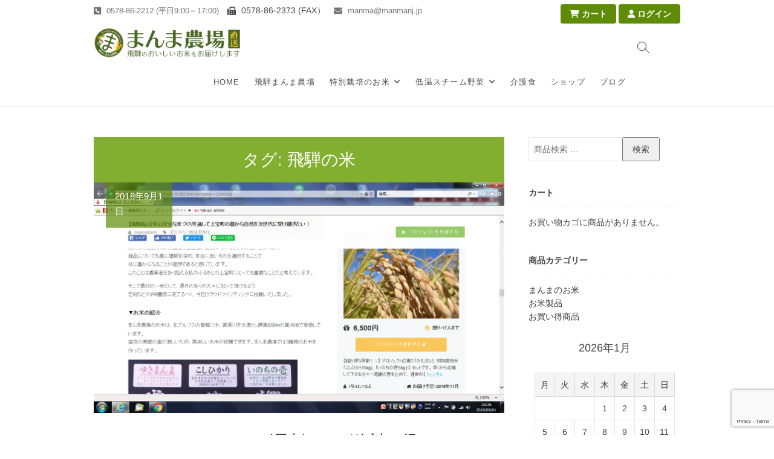

--- FILE ---
content_type: text/html; charset=UTF-8
request_url: https://manmanj.jp/tag/%E9%A3%9B%E9%A8%A8%E3%81%AE%E7%B1%B3/page/9/
body_size: 16754
content:
<!DOCTYPE html>
<html dir="ltr" lang="ja" prefix="og: https://ogp.me/ns#">
<head>
<meta charset="UTF-8" />
<link rel="profile" href="http://gmpg.org/xfn/11" />
<title>飛騨の米 | まんま農場 - Part 9</title>
	<style>img:is([sizes="auto" i], [sizes^="auto," i]) { contain-intrinsic-size: 3000px 1500px }</style>
	
		<!-- All in One SEO 4.9.3 - aioseo.com -->
	<meta name="description" content="- Part 9" />
	<meta name="robots" content="noindex, nofollow, max-image-preview:large" />
	<link rel="canonical" href="https://manmanj.jp/tag/%e9%a3%9b%e9%a8%a8%e3%81%ae%e7%b1%b3/page/9/" />
	<link rel="prev" href="https://manmanj.jp/tag/%E9%A3%9B%E9%A8%A8%E3%81%AE%E7%B1%B3/page/8/" />
	<meta name="generator" content="All in One SEO (AIOSEO) 4.9.3" />
		<script type="application/ld+json" class="aioseo-schema">
			{"@context":"https:\/\/schema.org","@graph":[{"@type":"BreadcrumbList","@id":"https:\/\/manmanj.jp\/tag\/%E9%A3%9B%E9%A8%A8%E3%81%AE%E7%B1%B3\/page\/9\/#breadcrumblist","itemListElement":[{"@type":"ListItem","@id":"https:\/\/manmanj.jp#listItem","position":1,"name":"\u30db\u30fc\u30e0","item":"https:\/\/manmanj.jp","nextItem":{"@type":"ListItem","@id":"https:\/\/manmanj.jp\/tag\/%e9%a3%9b%e9%a8%a8%e3%81%ae%e7%b1%b3\/#listItem","name":"\u98db\u9a28\u306e\u7c73"}},{"@type":"ListItem","@id":"https:\/\/manmanj.jp\/tag\/%e9%a3%9b%e9%a8%a8%e3%81%ae%e7%b1%b3\/#listItem","position":2,"name":"\u98db\u9a28\u306e\u7c73","item":"https:\/\/manmanj.jp\/tag\/%e9%a3%9b%e9%a8%a8%e3%81%ae%e7%b1%b3\/","nextItem":{"@type":"ListItem","@id":"https:\/\/manmanj.jp\/tag\/%E9%A3%9B%E9%A8%A8%E3%81%AE%E7%B1%B3\/page\/9#listItem","name":"\u30da\u30fc\u30b8 9"},"previousItem":{"@type":"ListItem","@id":"https:\/\/manmanj.jp#listItem","name":"\u30db\u30fc\u30e0"}},{"@type":"ListItem","@id":"https:\/\/manmanj.jp\/tag\/%E9%A3%9B%E9%A8%A8%E3%81%AE%E7%B1%B3\/page\/9#listItem","position":3,"name":"\u30da\u30fc\u30b8 9","previousItem":{"@type":"ListItem","@id":"https:\/\/manmanj.jp\/tag\/%e9%a3%9b%e9%a8%a8%e3%81%ae%e7%b1%b3\/#listItem","name":"\u98db\u9a28\u306e\u7c73"}}]},{"@type":"CollectionPage","@id":"https:\/\/manmanj.jp\/tag\/%E9%A3%9B%E9%A8%A8%E3%81%AE%E7%B1%B3\/page\/9\/#collectionpage","url":"https:\/\/manmanj.jp\/tag\/%E9%A3%9B%E9%A8%A8%E3%81%AE%E7%B1%B3\/page\/9\/","name":"\u98db\u9a28\u306e\u7c73 | \u307e\u3093\u307e\u8fb2\u5834 - Part 9","description":"- Part 9","inLanguage":"ja","isPartOf":{"@id":"https:\/\/manmanj.jp\/#website"},"breadcrumb":{"@id":"https:\/\/manmanj.jp\/tag\/%E9%A3%9B%E9%A8%A8%E3%81%AE%E7%B1%B3\/page\/9\/#breadcrumblist"}},{"@type":"Organization","@id":"https:\/\/manmanj.jp\/#organization","name":"\u307e\u3093\u307e\u8fb2\u5834","description":"\u7523\u5730\u76f4\u9001\uff01\u98db\u9a28\u9ad8\u5c71\u304b\u3089\u5b89\u5168\u3067\u304a\u3044\u3057\u3044\u304a\u7c73\u30fb\u91ce\u83dc\u3092\u304a\u5c4a\u3051\u3057\u307e\u3059","url":"https:\/\/manmanj.jp\/","logo":{"@type":"ImageObject","url":"https:\/\/manmanj.jp\/wp\/wp-content\/uploads\/2018\/03\/fav.png","@id":"https:\/\/manmanj.jp\/tag\/%E9%A3%9B%E9%A8%A8%E3%81%AE%E7%B1%B3\/page\/9\/#organizationLogo","width":512,"height":512},"image":{"@id":"https:\/\/manmanj.jp\/tag\/%E9%A3%9B%E9%A8%A8%E3%81%AE%E7%B1%B3\/page\/9\/#organizationLogo"}},{"@type":"WebSite","@id":"https:\/\/manmanj.jp\/#website","url":"https:\/\/manmanj.jp\/","name":"\u307e\u3093\u307e\u8fb2\u5834","description":"\u7523\u5730\u76f4\u9001\uff01\u98db\u9a28\u9ad8\u5c71\u304b\u3089\u5b89\u5168\u3067\u304a\u3044\u3057\u3044\u304a\u7c73\u30fb\u91ce\u83dc\u3092\u304a\u5c4a\u3051\u3057\u307e\u3059","inLanguage":"ja","publisher":{"@id":"https:\/\/manmanj.jp\/#organization"}}]}
		</script>
		<!-- All in One SEO -->

<link rel="alternate" type="application/rss+xml" title="まんま農場 &raquo; フィード" href="https://manmanj.jp/feed/" />
<link rel="alternate" type="application/rss+xml" title="まんま農場 &raquo; コメントフィード" href="https://manmanj.jp/comments/feed/" />
<link rel="alternate" type="application/rss+xml" title="まんま農場 &raquo; 飛騨の米 タグのフィード" href="https://manmanj.jp/tag/%e9%a3%9b%e9%a8%a8%e3%81%ae%e7%b1%b3/feed/" />
		<!-- This site uses the Google Analytics by ExactMetrics plugin v8.8.0 - Using Analytics tracking - https://www.exactmetrics.com/ -->
		<!-- Note: ExactMetrics is not currently configured on this site. The site owner needs to authenticate with Google Analytics in the ExactMetrics settings panel. -->
					<!-- No tracking code set -->
				<!-- / Google Analytics by ExactMetrics -->
		<script type="text/javascript">
/* <![CDATA[ */
window._wpemojiSettings = {"baseUrl":"https:\/\/s.w.org\/images\/core\/emoji\/16.0.1\/72x72\/","ext":".png","svgUrl":"https:\/\/s.w.org\/images\/core\/emoji\/16.0.1\/svg\/","svgExt":".svg","source":{"concatemoji":"https:\/\/manmanj.jp\/wp\/wp-includes\/js\/wp-emoji-release.min.js?ver=6.8.3"}};
/*! This file is auto-generated */
!function(s,n){var o,i,e;function c(e){try{var t={supportTests:e,timestamp:(new Date).valueOf()};sessionStorage.setItem(o,JSON.stringify(t))}catch(e){}}function p(e,t,n){e.clearRect(0,0,e.canvas.width,e.canvas.height),e.fillText(t,0,0);var t=new Uint32Array(e.getImageData(0,0,e.canvas.width,e.canvas.height).data),a=(e.clearRect(0,0,e.canvas.width,e.canvas.height),e.fillText(n,0,0),new Uint32Array(e.getImageData(0,0,e.canvas.width,e.canvas.height).data));return t.every(function(e,t){return e===a[t]})}function u(e,t){e.clearRect(0,0,e.canvas.width,e.canvas.height),e.fillText(t,0,0);for(var n=e.getImageData(16,16,1,1),a=0;a<n.data.length;a++)if(0!==n.data[a])return!1;return!0}function f(e,t,n,a){switch(t){case"flag":return n(e,"\ud83c\udff3\ufe0f\u200d\u26a7\ufe0f","\ud83c\udff3\ufe0f\u200b\u26a7\ufe0f")?!1:!n(e,"\ud83c\udde8\ud83c\uddf6","\ud83c\udde8\u200b\ud83c\uddf6")&&!n(e,"\ud83c\udff4\udb40\udc67\udb40\udc62\udb40\udc65\udb40\udc6e\udb40\udc67\udb40\udc7f","\ud83c\udff4\u200b\udb40\udc67\u200b\udb40\udc62\u200b\udb40\udc65\u200b\udb40\udc6e\u200b\udb40\udc67\u200b\udb40\udc7f");case"emoji":return!a(e,"\ud83e\udedf")}return!1}function g(e,t,n,a){var r="undefined"!=typeof WorkerGlobalScope&&self instanceof WorkerGlobalScope?new OffscreenCanvas(300,150):s.createElement("canvas"),o=r.getContext("2d",{willReadFrequently:!0}),i=(o.textBaseline="top",o.font="600 32px Arial",{});return e.forEach(function(e){i[e]=t(o,e,n,a)}),i}function t(e){var t=s.createElement("script");t.src=e,t.defer=!0,s.head.appendChild(t)}"undefined"!=typeof Promise&&(o="wpEmojiSettingsSupports",i=["flag","emoji"],n.supports={everything:!0,everythingExceptFlag:!0},e=new Promise(function(e){s.addEventListener("DOMContentLoaded",e,{once:!0})}),new Promise(function(t){var n=function(){try{var e=JSON.parse(sessionStorage.getItem(o));if("object"==typeof e&&"number"==typeof e.timestamp&&(new Date).valueOf()<e.timestamp+604800&&"object"==typeof e.supportTests)return e.supportTests}catch(e){}return null}();if(!n){if("undefined"!=typeof Worker&&"undefined"!=typeof OffscreenCanvas&&"undefined"!=typeof URL&&URL.createObjectURL&&"undefined"!=typeof Blob)try{var e="postMessage("+g.toString()+"("+[JSON.stringify(i),f.toString(),p.toString(),u.toString()].join(",")+"));",a=new Blob([e],{type:"text/javascript"}),r=new Worker(URL.createObjectURL(a),{name:"wpTestEmojiSupports"});return void(r.onmessage=function(e){c(n=e.data),r.terminate(),t(n)})}catch(e){}c(n=g(i,f,p,u))}t(n)}).then(function(e){for(var t in e)n.supports[t]=e[t],n.supports.everything=n.supports.everything&&n.supports[t],"flag"!==t&&(n.supports.everythingExceptFlag=n.supports.everythingExceptFlag&&n.supports[t]);n.supports.everythingExceptFlag=n.supports.everythingExceptFlag&&!n.supports.flag,n.DOMReady=!1,n.readyCallback=function(){n.DOMReady=!0}}).then(function(){return e}).then(function(){var e;n.supports.everything||(n.readyCallback(),(e=n.source||{}).concatemoji?t(e.concatemoji):e.wpemoji&&e.twemoji&&(t(e.twemoji),t(e.wpemoji)))}))}((window,document),window._wpemojiSettings);
/* ]]> */
</script>
<style id='wp-emoji-styles-inline-css' type='text/css'>

	img.wp-smiley, img.emoji {
		display: inline !important;
		border: none !important;
		box-shadow: none !important;
		height: 1em !important;
		width: 1em !important;
		margin: 0 0.07em !important;
		vertical-align: -0.1em !important;
		background: none !important;
		padding: 0 !important;
	}
</style>
<link rel='stylesheet' id='wp-block-library-css' href='https://manmanj.jp/wp/wp-includes/css/dist/block-library/style.min.css?ver=6.8.3' type='text/css' media='all' />
<style id='classic-theme-styles-inline-css' type='text/css'>
/*! This file is auto-generated */
.wp-block-button__link{color:#fff;background-color:#32373c;border-radius:9999px;box-shadow:none;text-decoration:none;padding:calc(.667em + 2px) calc(1.333em + 2px);font-size:1.125em}.wp-block-file__button{background:#32373c;color:#fff;text-decoration:none}
</style>
<link rel='stylesheet' id='aioseo/css/src/vue/standalone/blocks/table-of-contents/global.scss-css' href='https://manmanj.jp/wp/wp-content/plugins/all-in-one-seo-pack/dist/Lite/assets/css/table-of-contents/global.e90f6d47.css?ver=4.9.3' type='text/css' media='all' />
<style id='global-styles-inline-css' type='text/css'>
:root{--wp--preset--aspect-ratio--square: 1;--wp--preset--aspect-ratio--4-3: 4/3;--wp--preset--aspect-ratio--3-4: 3/4;--wp--preset--aspect-ratio--3-2: 3/2;--wp--preset--aspect-ratio--2-3: 2/3;--wp--preset--aspect-ratio--16-9: 16/9;--wp--preset--aspect-ratio--9-16: 9/16;--wp--preset--color--black: #000000;--wp--preset--color--cyan-bluish-gray: #abb8c3;--wp--preset--color--white: #ffffff;--wp--preset--color--pale-pink: #f78da7;--wp--preset--color--vivid-red: #cf2e2e;--wp--preset--color--luminous-vivid-orange: #ff6900;--wp--preset--color--luminous-vivid-amber: #fcb900;--wp--preset--color--light-green-cyan: #7bdcb5;--wp--preset--color--vivid-green-cyan: #00d084;--wp--preset--color--pale-cyan-blue: #8ed1fc;--wp--preset--color--vivid-cyan-blue: #0693e3;--wp--preset--color--vivid-purple: #9b51e0;--wp--preset--gradient--vivid-cyan-blue-to-vivid-purple: linear-gradient(135deg,rgba(6,147,227,1) 0%,rgb(155,81,224) 100%);--wp--preset--gradient--light-green-cyan-to-vivid-green-cyan: linear-gradient(135deg,rgb(122,220,180) 0%,rgb(0,208,130) 100%);--wp--preset--gradient--luminous-vivid-amber-to-luminous-vivid-orange: linear-gradient(135deg,rgba(252,185,0,1) 0%,rgba(255,105,0,1) 100%);--wp--preset--gradient--luminous-vivid-orange-to-vivid-red: linear-gradient(135deg,rgba(255,105,0,1) 0%,rgb(207,46,46) 100%);--wp--preset--gradient--very-light-gray-to-cyan-bluish-gray: linear-gradient(135deg,rgb(238,238,238) 0%,rgb(169,184,195) 100%);--wp--preset--gradient--cool-to-warm-spectrum: linear-gradient(135deg,rgb(74,234,220) 0%,rgb(151,120,209) 20%,rgb(207,42,186) 40%,rgb(238,44,130) 60%,rgb(251,105,98) 80%,rgb(254,248,76) 100%);--wp--preset--gradient--blush-light-purple: linear-gradient(135deg,rgb(255,206,236) 0%,rgb(152,150,240) 100%);--wp--preset--gradient--blush-bordeaux: linear-gradient(135deg,rgb(254,205,165) 0%,rgb(254,45,45) 50%,rgb(107,0,62) 100%);--wp--preset--gradient--luminous-dusk: linear-gradient(135deg,rgb(255,203,112) 0%,rgb(199,81,192) 50%,rgb(65,88,208) 100%);--wp--preset--gradient--pale-ocean: linear-gradient(135deg,rgb(255,245,203) 0%,rgb(182,227,212) 50%,rgb(51,167,181) 100%);--wp--preset--gradient--electric-grass: linear-gradient(135deg,rgb(202,248,128) 0%,rgb(113,206,126) 100%);--wp--preset--gradient--midnight: linear-gradient(135deg,rgb(2,3,129) 0%,rgb(40,116,252) 100%);--wp--preset--font-size--small: 13px;--wp--preset--font-size--medium: 20px;--wp--preset--font-size--large: 36px;--wp--preset--font-size--x-large: 42px;--wp--preset--spacing--20: 0.44rem;--wp--preset--spacing--30: 0.67rem;--wp--preset--spacing--40: 1rem;--wp--preset--spacing--50: 1.5rem;--wp--preset--spacing--60: 2.25rem;--wp--preset--spacing--70: 3.38rem;--wp--preset--spacing--80: 5.06rem;--wp--preset--shadow--natural: 6px 6px 9px rgba(0, 0, 0, 0.2);--wp--preset--shadow--deep: 12px 12px 50px rgba(0, 0, 0, 0.4);--wp--preset--shadow--sharp: 6px 6px 0px rgba(0, 0, 0, 0.2);--wp--preset--shadow--outlined: 6px 6px 0px -3px rgba(255, 255, 255, 1), 6px 6px rgba(0, 0, 0, 1);--wp--preset--shadow--crisp: 6px 6px 0px rgba(0, 0, 0, 1);}:where(.is-layout-flex){gap: 0.5em;}:where(.is-layout-grid){gap: 0.5em;}body .is-layout-flex{display: flex;}.is-layout-flex{flex-wrap: wrap;align-items: center;}.is-layout-flex > :is(*, div){margin: 0;}body .is-layout-grid{display: grid;}.is-layout-grid > :is(*, div){margin: 0;}:where(.wp-block-columns.is-layout-flex){gap: 2em;}:where(.wp-block-columns.is-layout-grid){gap: 2em;}:where(.wp-block-post-template.is-layout-flex){gap: 1.25em;}:where(.wp-block-post-template.is-layout-grid){gap: 1.25em;}.has-black-color{color: var(--wp--preset--color--black) !important;}.has-cyan-bluish-gray-color{color: var(--wp--preset--color--cyan-bluish-gray) !important;}.has-white-color{color: var(--wp--preset--color--white) !important;}.has-pale-pink-color{color: var(--wp--preset--color--pale-pink) !important;}.has-vivid-red-color{color: var(--wp--preset--color--vivid-red) !important;}.has-luminous-vivid-orange-color{color: var(--wp--preset--color--luminous-vivid-orange) !important;}.has-luminous-vivid-amber-color{color: var(--wp--preset--color--luminous-vivid-amber) !important;}.has-light-green-cyan-color{color: var(--wp--preset--color--light-green-cyan) !important;}.has-vivid-green-cyan-color{color: var(--wp--preset--color--vivid-green-cyan) !important;}.has-pale-cyan-blue-color{color: var(--wp--preset--color--pale-cyan-blue) !important;}.has-vivid-cyan-blue-color{color: var(--wp--preset--color--vivid-cyan-blue) !important;}.has-vivid-purple-color{color: var(--wp--preset--color--vivid-purple) !important;}.has-black-background-color{background-color: var(--wp--preset--color--black) !important;}.has-cyan-bluish-gray-background-color{background-color: var(--wp--preset--color--cyan-bluish-gray) !important;}.has-white-background-color{background-color: var(--wp--preset--color--white) !important;}.has-pale-pink-background-color{background-color: var(--wp--preset--color--pale-pink) !important;}.has-vivid-red-background-color{background-color: var(--wp--preset--color--vivid-red) !important;}.has-luminous-vivid-orange-background-color{background-color: var(--wp--preset--color--luminous-vivid-orange) !important;}.has-luminous-vivid-amber-background-color{background-color: var(--wp--preset--color--luminous-vivid-amber) !important;}.has-light-green-cyan-background-color{background-color: var(--wp--preset--color--light-green-cyan) !important;}.has-vivid-green-cyan-background-color{background-color: var(--wp--preset--color--vivid-green-cyan) !important;}.has-pale-cyan-blue-background-color{background-color: var(--wp--preset--color--pale-cyan-blue) !important;}.has-vivid-cyan-blue-background-color{background-color: var(--wp--preset--color--vivid-cyan-blue) !important;}.has-vivid-purple-background-color{background-color: var(--wp--preset--color--vivid-purple) !important;}.has-black-border-color{border-color: var(--wp--preset--color--black) !important;}.has-cyan-bluish-gray-border-color{border-color: var(--wp--preset--color--cyan-bluish-gray) !important;}.has-white-border-color{border-color: var(--wp--preset--color--white) !important;}.has-pale-pink-border-color{border-color: var(--wp--preset--color--pale-pink) !important;}.has-vivid-red-border-color{border-color: var(--wp--preset--color--vivid-red) !important;}.has-luminous-vivid-orange-border-color{border-color: var(--wp--preset--color--luminous-vivid-orange) !important;}.has-luminous-vivid-amber-border-color{border-color: var(--wp--preset--color--luminous-vivid-amber) !important;}.has-light-green-cyan-border-color{border-color: var(--wp--preset--color--light-green-cyan) !important;}.has-vivid-green-cyan-border-color{border-color: var(--wp--preset--color--vivid-green-cyan) !important;}.has-pale-cyan-blue-border-color{border-color: var(--wp--preset--color--pale-cyan-blue) !important;}.has-vivid-cyan-blue-border-color{border-color: var(--wp--preset--color--vivid-cyan-blue) !important;}.has-vivid-purple-border-color{border-color: var(--wp--preset--color--vivid-purple) !important;}.has-vivid-cyan-blue-to-vivid-purple-gradient-background{background: var(--wp--preset--gradient--vivid-cyan-blue-to-vivid-purple) !important;}.has-light-green-cyan-to-vivid-green-cyan-gradient-background{background: var(--wp--preset--gradient--light-green-cyan-to-vivid-green-cyan) !important;}.has-luminous-vivid-amber-to-luminous-vivid-orange-gradient-background{background: var(--wp--preset--gradient--luminous-vivid-amber-to-luminous-vivid-orange) !important;}.has-luminous-vivid-orange-to-vivid-red-gradient-background{background: var(--wp--preset--gradient--luminous-vivid-orange-to-vivid-red) !important;}.has-very-light-gray-to-cyan-bluish-gray-gradient-background{background: var(--wp--preset--gradient--very-light-gray-to-cyan-bluish-gray) !important;}.has-cool-to-warm-spectrum-gradient-background{background: var(--wp--preset--gradient--cool-to-warm-spectrum) !important;}.has-blush-light-purple-gradient-background{background: var(--wp--preset--gradient--blush-light-purple) !important;}.has-blush-bordeaux-gradient-background{background: var(--wp--preset--gradient--blush-bordeaux) !important;}.has-luminous-dusk-gradient-background{background: var(--wp--preset--gradient--luminous-dusk) !important;}.has-pale-ocean-gradient-background{background: var(--wp--preset--gradient--pale-ocean) !important;}.has-electric-grass-gradient-background{background: var(--wp--preset--gradient--electric-grass) !important;}.has-midnight-gradient-background{background: var(--wp--preset--gradient--midnight) !important;}.has-small-font-size{font-size: var(--wp--preset--font-size--small) !important;}.has-medium-font-size{font-size: var(--wp--preset--font-size--medium) !important;}.has-large-font-size{font-size: var(--wp--preset--font-size--large) !important;}.has-x-large-font-size{font-size: var(--wp--preset--font-size--x-large) !important;}
:where(.wp-block-post-template.is-layout-flex){gap: 1.25em;}:where(.wp-block-post-template.is-layout-grid){gap: 1.25em;}
:where(.wp-block-columns.is-layout-flex){gap: 2em;}:where(.wp-block-columns.is-layout-grid){gap: 2em;}
:root :where(.wp-block-pullquote){font-size: 1.5em;line-height: 1.6;}
</style>
<link rel='stylesheet' id='contact-form-7-css' href='https://manmanj.jp/wp/wp-content/plugins/contact-form-7/includes/css/styles.css?ver=6.1.4' type='text/css' media='all' />
<link rel='stylesheet' id='woocommerce-layout-css' href='https://manmanj.jp/wp/wp-content/plugins/woocommerce/assets/css/woocommerce-layout.css?ver=10.4.3' type='text/css' media='all' />
<link rel='stylesheet' id='woocommerce-smallscreen-css' href='https://manmanj.jp/wp/wp-content/plugins/woocommerce/assets/css/woocommerce-smallscreen.css?ver=10.4.3' type='text/css' media='only screen and (max-width: 768px)' />
<link rel='stylesheet' id='woocommerce-general-css' href='https://manmanj.jp/wp/wp-content/plugins/woocommerce/assets/css/woocommerce.css?ver=10.4.3' type='text/css' media='all' />
<style id='woocommerce-inline-inline-css' type='text/css'>
.woocommerce form .form-row .required { visibility: visible; }
</style>
<link rel='stylesheet' id='idyllic-style-css' href='https://manmanj.jp/wp/wp-content/themes/idyllic/style.css?ver=6.8.3' type='text/css' media='all' />
<style id='idyllic-style-inline-css' type='text/css'>
/* Slider Content With background color */
		.slider-text-content {
			background-color: rgba(255, 255, 255, 0);
			border: 1px solid rgba(255, 255, 255, 0);
			margin-bottom: 20px;
			outline: 1px solid rgba(255, 255, 255, 0);
			padding: 30px 30px 5px;
			transition: all 0.7s ease 0.7s;
		}

		.flex-active-slide .slider-text-content {
			background-color: rgba(255, 255, 255, 0.5);
			border: 1px solid rgba(255, 255, 255, 0.15);
			outline: 6px solid rgba(255, 255, 255, 0.5);
		}

		.multi-slider .slider-text-content {
			background-color: transparent;
			padding: 0;
			margin: 0;
		}

		.header-item-one.sld-plus .multi-slider .slider-text-content,
		.header-item-two.sld-plus .multi-slider .slider-text-content {
			padding: 0;
			margin: 0;
		}
		#site-branding #site-title, #site-branding #site-description{
			clip: rect(1px, 1px, 1px, 1px);
			position: absolute;
		}/* Front Page features Multi Color 1*/
			.our-feature-box .four-column .feature-content-wrap.feature-wrap-color-1,
			.our-feature-one .four-column .feature-icon.icon-color-1 {
				background-color: #82af2f;
			}/* Front Page features Multi Color 2*/
			.our-feature-box .four-column .feature-content-wrap.feature-wrap-color-2,
			.our-feature-one .four-column .feature-icon.icon-color-2 {
				background-color: #ea9635;
			}/* Front Page features Multi Color 3*/
			.our-feature-box .four-column .feature-content-wrap.feature-wrap-color-3,
			.our-feature-one .four-column .feature-icon.icon-color-3 {
				background-color: #dd3333;
			}/* Front Page features Multi Color 4*/
			.our-feature-box .four-column .feature-content-wrap.feature-wrap-color-4,
			.our-feature-one .four-column .feature-icon.icon-color-4 {
				background-color: #1fa6c1;
			}/* Slider Secondary Buton Color */
			.vivid-blue {
				background-color: #82af2f;
			}
</style>
<link rel='stylesheet' id='child-style-css' href='https://manmanj.jp/wp/wp-content/themes/idyllic-child/style.css?ver=1522643726' type='text/css' media='all' />
<link rel='stylesheet' id='font-awesome-css' href='https://manmanj.jp/wp/wp-content/themes/idyllic/assets/font-awesome/css/all.min.css?ver=6.8.3' type='text/css' media='all' />
<link rel='stylesheet' id='idyllic-responsive-css' href='https://manmanj.jp/wp/wp-content/themes/idyllic/css/responsive.css?ver=6.8.3' type='text/css' media='all' />
<link rel='stylesheet' id='idyllic-google-fonts-css' href='https://manmanj.jp/wp/wp-content/fonts/1202d02ee5a5c8ede55c4a715f81dada.css?ver=6.8.3' type='text/css' media='all' />
<link rel='stylesheet' id='recent-posts-widget-with-thumbnails-public-style-css' href='https://manmanj.jp/wp/wp-content/plugins/recent-posts-widget-with-thumbnails/public.css?ver=7.1.1' type='text/css' media='all' />
<script type="text/javascript" src="https://manmanj.jp/wp/wp-includes/js/jquery/jquery.min.js?ver=3.7.1" id="jquery-core-js"></script>
<script type="text/javascript" src="https://manmanj.jp/wp/wp-includes/js/jquery/jquery-migrate.min.js?ver=3.4.1" id="jquery-migrate-js"></script>
<script type="text/javascript" src="https://manmanj.jp/wp/wp-content/plugins/woocommerce/assets/js/jquery-blockui/jquery.blockUI.min.js?ver=2.7.0-wc.10.4.3" id="wc-jquery-blockui-js" defer="defer" data-wp-strategy="defer"></script>
<script type="text/javascript" id="wc-add-to-cart-js-extra">
/* <![CDATA[ */
var wc_add_to_cart_params = {"ajax_url":"\/wp\/wp-admin\/admin-ajax.php","wc_ajax_url":"\/?wc-ajax=%%endpoint%%","i18n_view_cart":"\u304a\u8cb7\u3044\u7269\u30ab\u30b4\u3092\u8868\u793a","cart_url":"https:\/\/manmanj.jp\/cart\/","is_cart":"","cart_redirect_after_add":"no"};
/* ]]> */
</script>
<script type="text/javascript" src="https://manmanj.jp/wp/wp-content/plugins/woocommerce/assets/js/frontend/add-to-cart.min.js?ver=10.4.3" id="wc-add-to-cart-js" defer="defer" data-wp-strategy="defer"></script>
<script type="text/javascript" src="https://manmanj.jp/wp/wp-content/plugins/woocommerce/assets/js/js-cookie/js.cookie.min.js?ver=2.1.4-wc.10.4.3" id="wc-js-cookie-js" defer="defer" data-wp-strategy="defer"></script>
<script type="text/javascript" id="woocommerce-js-extra">
/* <![CDATA[ */
var woocommerce_params = {"ajax_url":"\/wp\/wp-admin\/admin-ajax.php","wc_ajax_url":"\/?wc-ajax=%%endpoint%%","i18n_password_show":"\u30d1\u30b9\u30ef\u30fc\u30c9\u3092\u8868\u793a","i18n_password_hide":"\u30d1\u30b9\u30ef\u30fc\u30c9\u3092\u96a0\u3059"};
/* ]]> */
</script>
<script type="text/javascript" src="https://manmanj.jp/wp/wp-content/plugins/woocommerce/assets/js/frontend/woocommerce.min.js?ver=10.4.3" id="woocommerce-js" defer="defer" data-wp-strategy="defer"></script>
<!--[if lt IE 9]>
<script type="text/javascript" src="https://manmanj.jp/wp/wp-content/themes/idyllic/js/html5.js?ver=3.7.3" id="html5-js"></script>
<![endif]-->
<link rel="https://api.w.org/" href="https://manmanj.jp/wp-json/" /><link rel="alternate" title="JSON" type="application/json" href="https://manmanj.jp/wp-json/wp/v2/tags/37" /><link rel="EditURI" type="application/rsd+xml" title="RSD" href="https://manmanj.jp/wp/xmlrpc.php?rsd" />
<meta name="generator" content="WordPress 6.8.3" />
<meta name="generator" content="WooCommerce 10.4.3" />
	<meta name="viewport" content="width=device-width" />
		<noscript><style>.woocommerce-product-gallery{ opacity: 1 !important; }</style></noscript>
	<link rel="icon" href="https://manmanj.jp/wp/wp-content/uploads/2018/03/cropped-fav-32x32.png" sizes="32x32" />
<link rel="icon" href="https://manmanj.jp/wp/wp-content/uploads/2018/03/cropped-fav-192x192.png" sizes="192x192" />
<link rel="apple-touch-icon" href="https://manmanj.jp/wp/wp-content/uploads/2018/03/cropped-fav-180x180.png" />
<meta name="msapplication-TileImage" content="https://manmanj.jp/wp/wp-content/uploads/2018/03/cropped-fav-270x270.png" />
		<style type="text/css" id="wp-custom-css">
			.search-submit {
    background-color: #82af2f;
}
.vivid-red {
    background-color: #82af2f;
}
input[type="submit"] {
    background-color: #82af2f;
	-webkit-appearance: none;
}
::selection {
	background: #82af2f;
	color: #fff;
}
a {
	color: #5e8c07;
}
a:active,
a:hover {
	color: #5e8c07;
}
.cat-links, .cat-links a, .tag-links, .tag-links a, .entry-format, .entry-format a {
    color: #82af2f;
}
a.more-link {
    color: #82af2f;
}
.go-to-top .icon-bg {
    background-color: #82af2f;
}
.main-navigation a:hover,
.main-navigation ul li.current-menu-item a,
.main-navigation ul li.current_page_ancestor a,
.main-navigation ul li.current-menu-ancestor a,
.main-navigation ul li.current_page_item a,
.main-navigation ul li:hover > a,
.main-navigation li.current-menu-ancestor.menu-item-has-children > a:after,
.main-navigation li.current-menu-item.menu-item-has-children > a:after,
.main-navigation ul li:hover > a:after,
.main-navigation li.menu-item-has-children > a:hover:after,
.main-navigation li.page_item_has_children > a:hover:after {
	color: #82af2f;
}
.about-title:after {
    background-color: #82af2f;
}
.testimonial-box .flex-control-nav li a.flex-active, .testimonial-box .flex-control-nav li a:hover {
    background-color: #82af2f;
}
.testimonial-box .flex-control-nav li a.flex-active:before, .testimonial-box .flex-control-nav li a:hover:before {
    border-color: #82af2f;
}
.main-slider .flex-control-nav a.flex-active, .main-slider .flex-control-nav a:hover {
    background-color: #82af2f;
}

/* 配送料の表示をPCとモバイルで切り分け */
table#shipping_cost_pc {
	display: block;
}
table#shipping_cost_sp {
	display: none;
}
@media only screen and (max-width: 480px) {
table#shipping_cost_pc {
	display: none;
}
table#shipping_cost_sp {
	display: block;
}
}

/* tableタグの装飾 */
table.type01 {
	border-collapse: separate;
	border-spacing: 1px;
	text-align: left;
	line-height: 1.5;
	border-top: 1px solid #ccc;
}
table.type01 th {
	width: 150px;
	padding: 10px;
	font-weight: bold;
	vertical-align: top;
	border-bottom: 1px solid #ccc;
	background: #efefef;
}
table.type01 td {
	width: 350px;
	padding: 10px;
	vertical-align: top;
	border-bottom: 1px solid #ccc;
}

table.type02 {
	border-collapse: separate;
	border-spacing: 1px;
	text-align: left;
	line-height: 1.5;
	border-top: 1px solid #ccc;
}
table.type02 th {
	font-weight: bold;
	vertical-align: middle;
	border-bottom: 1px solid #ccc;
	background: #efefef;
}
table.type02 td {
	vertical-align: middle;
	border-bottom: 1px solid #ccc;
}

/* ボタンの装飾 */
.square_btn {
    position: relative;
    display: inline-block;
    font-weight: bold;
    padding: 8px 10px 5px 10px;
	  margin-bottom: 10px;
    text-decoration: none;
    color: #ff8e35;
    background: #fff4e2;
    border-bottom: solid 4px #FFA000;
    border-radius: 18px 18px 0 0;
    transition: .4s;
}

.square_btn:hover {
    background: #ffc25c;
    color: #FFF;
}

/* h1見出しの装飾 */
.page-header {
    background-color: #82af2f;
    padding: 20px 0 20px;
    color: #fff;
    position: relative;
    margin-bottom: 0;
    text-align: center;
    box-shadow: none;
    border: none;
    overflow: visible;
}
.page-header:after {
	-moz-border-bottom-colors: none;
	-moz-border-left-colors: none;
	-moz-border-right-colors: none;
	-moz-border-top-colors: none;
	border-top-color: #82af2f;
	border-left-color: transparent;
	border-right-color: transparent;
	border-bottom-color: transparent;
	border-image: none;
	border-style: solid;
	border-width: 24px;
	content: "";
	height: 0;
	position: absolute;
	top: 100%;
	width: 0;
	left: 50%;
	margin-left: -24px;
	visibility: initial;
}
.page-title {
    color: #fff;
    font-size: 28px;
    line-height: 35px;
    float: none;
    padding: 0;
    margin: 0;
}
/* h1見出しの▼の分の余白 */
.type-page .entry-content {
    padding-top: 70px;
}
/* h2見出しの装飾 */
#main .entry-content h2 {
    background-color: #ffffee;
    color: #5e8c07;
    padding: 12px 20px 14px;
    border: 1px solid rgba(0, 0, 0, 0.05);
	  margin-top: 10px;
    margin-bottom: 15px;
    position: relative;
    -webkit-box-shadow: 0 0 10px rgba(0, 0, 0, 0.04) inset;
    -moz-box-shadow: 0 0 10px rgba(0, 0, 0, 0.04) inset;
    box-shadow: 0 0 10px rgba(0, 0, 0, 0.04) inset;
}
/* h3見出しの装飾 */
#main .entry-content h3 {
    border-left: 5px solid #82af2f;
    padding-left: 10px;
    padding-bottom: 0;
	  margin-bottom: 15px;
}

/* ガイドメニューリンク */
#guide_menu {
    overflow: hidden;
    margin: 0 0 20px 0;
    padding: 15px 15px 0;
    background-color: #f5f5f5;
}
#guide_menu li {
    display: inline-block;
    white-space: nowrap;
    margin: 0 15px 15px 0;
}
#guide_menu li a {
    padding-left:12px;
}
#guide_menu li:before {
	background-color: #82af2f;
	content: "";
	height: 7px;
	margin-top: 8px;
	position: absolute;
	-webkit-transform: rotate(45deg);
	-moz-transform: rotate(45deg);
	-o-transform: rotate(45deg);
	-ms-transform: rotate(45deg);
	transform: rotate(45deg);
	width: 7px;
}

/* カートに入れるボタン */
.woocommerce #respond input#submit, .woocommerce a.button, .woocommerce button.button, .woocommerce input.button, .woocommerce #respond input#submit.alt, .woocommerce a.button.alt, .woocommerce button.button.alt, .woocommerce input.button.alt {
    background-color: #82af2f;
}

/* フッターテキストカラー */
#footer-navigation a {
    color: #666565;
}
.site-info .copyright {
    color: #848484;
}
.site-info .copyright a {
    color: #666565;
}

/* #付きリンクのリンク先調整 */
.hash_link {
    margin-top: -100px;
    padding-top: 100px;
}

.header-cart-btn {
    background-color: #5e8c07;
    color: #ffffff;
    padding: 8px 15px;
    font-weight: bold;
    border-radius: 4px;
}
.header-cart-btn a {
    color: #ffffff;
}
.nav-cart {
    display: none;
    cursor: pointer;
    margin: 20px auto 5px;
    width: 210px;
}
.main-navigation .header-cart-btn a {
	padding: 0;
	font-size: 15px;
	font-weight: bold;
	letter-spacing: 0;
	line-height: 1;
}
@media only screen and (max-width: 767px) {
.nav-cart {
    display: block;
}	
.menu-toggle {
    margin: 0 auto;
    padding: 0 0 20px;
}
}

.site-content .social-banners {
    float: none;
    width: 900px;
	max-width: 90%;
    margin: 30px auto;
    text-align: center;
}
.site-content .social-banners li {
    color: #949494;
    display: inline-block;
    margin: 0 10px 10px;
	    width: 400px;
    max-width: 40%;
    height: auto;
}

.testimonial-bg {
    background-attachment: unset !important;
}

/* WooCommerce店頭払い(atstore)に画像追加 */
div#payment ul li.wc_payment_method.payment_method_atstore label::after {
  content: "";
  display: inline-block;
  vertical-align: bottom;
  width: 30px;
  height: 30px;
  background: url(https://manmanj.jp/wp/wp-content/uploads/2022/01/sarubobo_coin_newicon.png) no-repeat;
  background-size: contain;
  margin-left: 2px;
}		</style>
		</head>
<body class="archive paged tag tag-37 wp-custom-logo wp-embed-responsive paged-9 tag-paged-9 wp-theme-idyllic wp-child-theme-idyllic-child theme-idyllic woocommerce-no-js ">
<div id="page" class="site">
<!-- Masthead ============================================= -->
<header id="masthead" class="site-header ">
	<div class="header-wrap">
					<!-- Top Header============================================= -->
		<div class="top-header">
						<div class="top-bar">
				<div class="wrap">
					<aside id="custom_html-3" class="widget_text widget widget_contact"><div class="textwidget custom-html-widget"><ul>
 	<li><a title="Call us" href="tel:0578-86-2212"><i class="fa fa-phone-square"></i> 0578-86-2212 (平日9:00～17:00)</a></li>
	<li><i class="fa fa-fax"></i> 0578-86-2373 (FAX）</li>
 	<li><a title="Mail Us" href="mailto:manma@manmanj.jp"><i class="fa fa-envelope-o"></i> manma@manmanj.jp</a></li>
</ul></div></aside><div class="header-social-block">					<span class="header-cart-btn"><a href="https://manmanj.jp/cart" style="line-height: 35px; vertical-align: baseline;"><i class="fa fa-shopping-cart" aria-hidden="true"></i>&nbsp;カート</a></span>
					<span class="header-cart-btn"><a href="https://manmanj.jp/my-account" style="line-height: 35px; vertical-align: baseline;"><i class="fa fa-user" aria-hidden="true"></i>&nbsp;ログイン</a></span>
					</div><!-- end .header-social-block -->				</div><!-- end .wrap -->
			</div><!-- end .top-bar -->
			
			<!-- Main Header============================================= -->
			<div id="sticky-header" class="clearfix">
				<div class="wrap">
					<div class="main-header clearfix">

						<!-- Main Nav ============================================= -->
						<div id="site-branding">
							<a href="https://manmanj.jp/" class="custom-logo-link" rel="home" itemprop="url">
								<img width="250" height="50" src="https://manmanj.jp/wp/wp-content/uploads/2019/04/logo2019.png" class="custom-logo" alt="まんま農場" itemprop="logo">
							</a>
						</div><!-- end .custom-logo-link --> 
													<nav id="site-navigation" class="main-navigation clearfix" role="navigation">
							<div class="nav-cart">
							<span class="header-cart-btn" style="display: inline-block;"><a href="https://manmanj.jp/cart" style="text-align: center;"><i class="fa fa-shopping-cart" aria-hidden="true"></i>&nbsp;カート</a></span>
							<span class="header-cart-btn" style="display: inline-block;"><a href="https://manmanj.jp/my-account" style="text-align: center;"><i class="fa fa-user" aria-hidden="true"></i>&nbsp;ログイン</a></span>
							</div>
															<button class="menu-toggle" aria-controls="primary-menu" aria-expanded="false">
									<span class="line-bar"></span>
								</button><!-- end .menu-toggle -->
								<ul id="primary-menu" class="menu nav-menu"><li id="menu-item-176" class="menu-item menu-item-type-post_type menu-item-object-page menu-item-home menu-item-176"><a href="https://manmanj.jp/">HOME</a></li>
<li id="menu-item-177" class="menu-item menu-item-type-post_type menu-item-object-page menu-item-177"><a href="https://manmanj.jp/about_us/">飛騨まんま農場</a></li>
<li id="menu-item-178" class="menu-item menu-item-type-post_type menu-item-object-page menu-item-has-children menu-item-178"><a href="https://manmanj.jp/rice/">特別栽培のお米</a>
<ul class="sub-menu">
	<li id="menu-item-230" class="menu-item menu-item-type-post_type menu-item-object-post menu-item-230"><a href="https://manmanj.jp/featured/koshihikari/">特別栽培 こしひかり</a></li>
	<li id="menu-item-231" class="menu-item menu-item-type-post_type menu-item-object-post menu-item-231"><a href="https://manmanj.jp/featured/inochinoichi/">特別栽培 いのちの壱</a></li>
	<li id="menu-item-232" class="menu-item menu-item-type-post_type menu-item-object-post menu-item-232"><a href="https://manmanj.jp/featured/yukimanma/">特別栽培 ゆきまんま</a></li>
	<li id="menu-item-3636" class="menu-item menu-item-type-post_type menu-item-object-page menu-item-3636"><a href="https://manmanj.jp/rice/guideline/">農林水産省新ガイドラインによる表示</a></li>
	<li id="menu-item-233" class="menu-item menu-item-type-post_type menu-item-object-post menu-item-233"><a href="https://manmanj.jp/featured/mamamixi/">ままみぃ グルテンフリー米ぱん工房</a></li>
</ul>
</li>
<li id="menu-item-179" class="menu-item menu-item-type-post_type menu-item-object-page menu-item-has-children menu-item-179"><a href="https://manmanj.jp/vegetables/">低温スチーム野菜</a>
<ul class="sub-menu">
	<li id="menu-item-180" class="menu-item menu-item-type-post_type menu-item-object-page menu-item-180"><a href="https://manmanj.jp/vegetables/recipe/">簡単レシピ</a></li>
</ul>
</li>
<li id="menu-item-4005" class="menu-item menu-item-type-post_type menu-item-object-page menu-item-4005"><a href="https://manmanj.jp/carefood/">介護食</a></li>
<li id="menu-item-181" class="menu-item menu-item-type-post_type menu-item-object-page menu-item-181"><a href="https://manmanj.jp/online_shop/">ショップ</a></li>
<li id="menu-item-182" class="menu-item menu-item-type-post_type menu-item-object-page current_page_parent menu-item-182"><a href="https://manmanj.jp/blog/">ブログ</a></li>
</ul>							</nav> <!-- end #site-navigation -->
													<div id="search-toggle" class="header-search"></div>
							<div id="search-box" class="clearfix">
								<form class="search-form" action="https://manmanj.jp/" method="get">
		<input type="search" name="s" class="search-field" placeholder="Search &hellip;" autocomplete="off">
	<button type="submit" class="search-submit"><i class="fa-solid fa-magnifying-glass"></i></button>
	</form> <!-- end .search-form -->							</div>  <!-- end #search-box -->
											</div><!-- end .main-header -->
				</div> <!-- end .wrap -->
			</div><!-- end #sticky-header -->

		</div><!-- end .top-header -->
			</div><!-- end .header-wrap -->
	<!-- Main Slider ============================================= -->
	</header> <!-- end #masthead -->
<!-- Main Page Start ============================================= -->
<div class="site-content-contain">
	<div id="content" class="site-content">
<div class="wrap">
	<div id="primary" class="content-area">
		<main id="main" class="site-main" role="main">
							<header class="page-header">
					<h1 class="page-title">タグ: <span>飛騨の米</span></h1>				</header><!-- .page-header -->
				<article id="post-691" class="post-691 post type-post status-publish format-standard has-post-thumbnail hentry category-blog tag-39 tag-38 tag-35 tag-29 tag-30 tag-31 tag-37">
					<div class="post-image-content">
				<figure class="post-featured-image">
					<a href="https://manmanj.jp/blog/%e3%82%af%e3%83%a9%e3%82%a6%e3%83%89%e3%83%95%e3%82%a1%e3%83%b3%e3%83%87%e3%82%a3%e3%83%b3%e3%82%b0%e6%97%a9%e5%89%b2%e2%84%96%ef%bc%96%e3%81%8c%e7%b5%b6%e5%af%be%e3%81%8a%e5%be%97%e2%9d%a4/" title="クラウドファンディング早割№６が絶対お得❤">
					<img width="1366" height="768" src="https://manmanj.jp/wp/wp-content/uploads/2018/09/あ.png" class="attachment-post-thumbnail size-post-thumbnail wp-post-image" alt="" decoding="async" fetchpriority="high" srcset="https://manmanj.jp/wp/wp-content/uploads/2018/09/あ.png 1366w, https://manmanj.jp/wp/wp-content/uploads/2018/09/あ-300x169.png 300w, https://manmanj.jp/wp/wp-content/uploads/2018/09/あ-768x432.png 768w, https://manmanj.jp/wp/wp-content/uploads/2018/09/あ-1024x576.png 1024w, https://manmanj.jp/wp/wp-content/uploads/2018/09/あ-600x337.png 600w" sizes="(max-width: 1366px) 100vw, 1366px" />					</a>
				</figure><!-- end.post-featured-image  -->
				<div class="entry-meta">
					<span class="posted-on"><a href="https://manmanj.jp/blog/%e3%82%af%e3%83%a9%e3%82%a6%e3%83%89%e3%83%95%e3%82%a1%e3%83%b3%e3%83%87%e3%82%a3%e3%83%b3%e3%82%b0%e6%97%a9%e5%89%b2%e2%84%96%ef%bc%96%e3%81%8c%e7%b5%b6%e5%af%be%e3%81%8a%e5%be%97%e2%9d%a4/" title="8:39 PM">2018年9月1日</a></span>				</div>
			</div> <!-- end.post-image-content -->
				<header class="entry-header">
					<h2 class="entry-title"> <a href="https://manmanj.jp/blog/%e3%82%af%e3%83%a9%e3%82%a6%e3%83%89%e3%83%95%e3%82%a1%e3%83%b3%e3%83%87%e3%82%a3%e3%83%b3%e3%82%b0%e6%97%a9%e5%89%b2%e2%84%96%ef%bc%96%e3%81%8c%e7%b5%b6%e5%af%be%e3%81%8a%e5%be%97%e2%9d%a4/" title="クラウドファンディング早割№６が絶対お得❤"> クラウドファンディング早割№６が絶対お得❤ </a> </h2> <!-- end.entry-title -->
						</header><!-- end .entry-header -->
			<div class="entry-content">
			<p>クラウドファンディングって こんな事をしたい！ と言う思いに共感して頂いたからから支援を頂くのがクラ&hellip; </p>
				<a href="https://manmanj.jp/blog/%e3%82%af%e3%83%a9%e3%82%a6%e3%83%89%e3%83%95%e3%82%a1%e3%83%b3%e3%83%87%e3%82%a3%e3%83%b3%e3%82%b0%e6%97%a9%e5%89%b2%e2%84%96%ef%bc%96%e3%81%8c%e7%b5%b6%e5%af%be%e3%81%8a%e5%be%97%e2%9d%a4/" class="more-link">Continue Reading</a>
							</div> <!-- end .entry-content -->
					</article><!-- end .post -->	<article id="post-613" class="post-613 post type-post status-publish format-standard has-post-thumbnail hentry category-blog tag-35 tag-30 tag-37">
					<div class="post-image-content">
				<figure class="post-featured-image">
					<a href="https://manmanj.jp/blog/%e7%a7%81%e3%81%8c%e5%a5%bd%e3%81%8d%e3%81%aa%e3%81%8a%e7%b1%b3%e3%80%80%e3%82%86%e3%81%8d%e3%81%be%e3%82%93%e3%81%be/" title="私が好きなお米　ゆきまんま">
					<img width="2160" height="3840" src="https://manmanj.jp/wp/wp-content/uploads/2018/07/DSC_0231-1.jpg" class="attachment-post-thumbnail size-post-thumbnail wp-post-image" alt="" decoding="async" srcset="https://manmanj.jp/wp/wp-content/uploads/2018/07/DSC_0231-1.jpg 2160w, https://manmanj.jp/wp/wp-content/uploads/2018/07/DSC_0231-1-169x300.jpg 169w, https://manmanj.jp/wp/wp-content/uploads/2018/07/DSC_0231-1-768x1365.jpg 768w, https://manmanj.jp/wp/wp-content/uploads/2018/07/DSC_0231-1-576x1024.jpg 576w, https://manmanj.jp/wp/wp-content/uploads/2018/07/DSC_0231-1-600x1067.jpg 600w" sizes="(max-width: 2160px) 100vw, 2160px" />					</a>
				</figure><!-- end.post-featured-image  -->
				<div class="entry-meta">
					<span class="posted-on"><a href="https://manmanj.jp/blog/%e7%a7%81%e3%81%8c%e5%a5%bd%e3%81%8d%e3%81%aa%e3%81%8a%e7%b1%b3%e3%80%80%e3%82%86%e3%81%8d%e3%81%be%e3%82%93%e3%81%be/" title="5:58 PM">2018年7月11日</a></span>				</div>
			</div> <!-- end.post-image-content -->
				<header class="entry-header">
					<h2 class="entry-title"> <a href="https://manmanj.jp/blog/%e7%a7%81%e3%81%8c%e5%a5%bd%e3%81%8d%e3%81%aa%e3%81%8a%e7%b1%b3%e3%80%80%e3%82%86%e3%81%8d%e3%81%be%e3%82%93%e3%81%be/" title="私が好きなお米　ゆきまんま"> 私が好きなお米　ゆきまんま </a> </h2> <!-- end.entry-title -->
						</header><!-- end .entry-header -->
			<div class="entry-content">
			<p>私のおすすめのお米は【ゆきまんま】 しかも玄米</p>
				<a href="https://manmanj.jp/blog/%e7%a7%81%e3%81%8c%e5%a5%bd%e3%81%8d%e3%81%aa%e3%81%8a%e7%b1%b3%e3%80%80%e3%82%86%e3%81%8d%e3%81%be%e3%82%93%e3%81%be/" class="more-link">Continue Reading</a>
							</div> <!-- end .entry-content -->
					</article><!-- end .post -->	<article id="post-601" class="post-601 post type-post status-publish format-standard has-post-thumbnail hentry category-blog tag-38 tag-30 tag-37">
					<div class="post-image-content">
				<figure class="post-featured-image">
					<a href="https://manmanj.jp/blog/%e9%ab%98%e5%b1%b1%e5%b8%82%e5%86%85%e3%81%b8%e3%81%8a%e7%b1%b3%e3%81%ae%e9%85%8d%e9%81%94%e3%81%a7%ef%bd%9e%e3%81%99/" title="高山市内へお米の配達で～す">
					<img width="2048" height="1368" src="https://manmanj.jp/wp/wp-content/uploads/2018/07/IMG_7131.jpg" class="attachment-post-thumbnail size-post-thumbnail wp-post-image" alt="" decoding="async" srcset="https://manmanj.jp/wp/wp-content/uploads/2018/07/IMG_7131.jpg 2048w, https://manmanj.jp/wp/wp-content/uploads/2018/07/IMG_7131-300x200.jpg 300w, https://manmanj.jp/wp/wp-content/uploads/2018/07/IMG_7131-768x513.jpg 768w, https://manmanj.jp/wp/wp-content/uploads/2018/07/IMG_7131-1024x684.jpg 1024w, https://manmanj.jp/wp/wp-content/uploads/2018/07/IMG_7131-600x401.jpg 600w" sizes="(max-width: 2048px) 100vw, 2048px" />					</a>
				</figure><!-- end.post-featured-image  -->
				<div class="entry-meta">
					<span class="posted-on"><a href="https://manmanj.jp/blog/%e9%ab%98%e5%b1%b1%e5%b8%82%e5%86%85%e3%81%b8%e3%81%8a%e7%b1%b3%e3%81%ae%e9%85%8d%e9%81%94%e3%81%a7%ef%bd%9e%e3%81%99/" title="6:29 PM">2018年7月3日</a></span>				</div>
			</div> <!-- end.post-image-content -->
				<header class="entry-header">
					<h2 class="entry-title"> <a href="https://manmanj.jp/blog/%e9%ab%98%e5%b1%b1%e5%b8%82%e5%86%85%e3%81%b8%e3%81%8a%e7%b1%b3%e3%81%ae%e9%85%8d%e9%81%94%e3%81%a7%ef%bd%9e%e3%81%99/" title="高山市内へお米の配達で～す"> 高山市内へお米の配達で～す </a> </h2> <!-- end.entry-title -->
						</header><!-- end .entry-header -->
			<div class="entry-content">
			<p>お米の配達で～す 今日は結構な荷物</p>
				<a href="https://manmanj.jp/blog/%e9%ab%98%e5%b1%b1%e5%b8%82%e5%86%85%e3%81%b8%e3%81%8a%e7%b1%b3%e3%81%ae%e9%85%8d%e9%81%94%e3%81%a7%ef%bd%9e%e3%81%99/" class="more-link">Continue Reading</a>
							</div> <!-- end .entry-content -->
					</article><!-- end .post -->
	<nav class="navigation pagination" aria-label="投稿のページ送り">
		<h2 class="screen-reader-text">投稿のページ送り</h2>
		<div class="nav-links"><a class="prev page-numbers" href="https://manmanj.jp/tag/%E9%A3%9B%E9%A8%A8%E3%81%AE%E7%B1%B3/page/8/"><i class="fa-solid fa-angles-left"></i><span class="screen-reader-text">Previous page</span></a>
<a aria-label="ページ 1" class="page-numbers" href="https://manmanj.jp/tag/%E9%A3%9B%E9%A8%A8%E3%81%AE%E7%B1%B3/"><span class="meta-nav screen-reader-text">Page </span>1</a>
<span class="page-numbers dots">&hellip;</span>
<a aria-label="ページ 8" class="page-numbers" href="https://manmanj.jp/tag/%E9%A3%9B%E9%A8%A8%E3%81%AE%E7%B1%B3/page/8/"><span class="meta-nav screen-reader-text">Page </span>8</a>
<span aria-label="ページ 9" aria-current="page" class="page-numbers current"><span class="meta-nav screen-reader-text">Page </span>9</span></div>
	</nav>		</main><!-- end #main -->
		
	</div> <!-- #primary -->

<aside id="secondary" class="widget-area" role="complementary">
    <aside id="woocommerce_product_search-2" class="widget woocommerce widget_product_search"><form role="search" method="get" class="woocommerce-product-search" action="https://manmanj.jp/">
	<label class="screen-reader-text" for="woocommerce-product-search-field-0">検索対象:</label>
	<input type="search" id="woocommerce-product-search-field-0" class="search-field" placeholder="商品検索 &hellip;" value="" name="s" />
	<button type="submit" value="検索" class="">検索</button>
	<input type="hidden" name="post_type" value="product" />
</form>
</aside><aside id="woocommerce_widget_cart-2" class="widget woocommerce widget_shopping_cart"><h2 class="widget-title">カート</h2><div class="widget_shopping_cart_content"></div></aside><aside id="woocommerce_product_categories-2" class="widget woocommerce widget_product_categories"><h2 class="widget-title">商品カテゴリー</h2><ul class="product-categories"><li class="cat-item cat-item-16"><a href="https://manmanj.jp/product-category/rice/">まんまのお米</a></li>
<li class="cat-item cat-item-92"><a href="https://manmanj.jp/product-category/rice-item/">お米製品</a></li>
<li class="cat-item cat-item-33"><a href="https://manmanj.jp/product-category/outlet/">お買い得商品</a></li>
</ul></aside><aside id="calendar-2" class="widget widget_calendar"><div id="calendar_wrap" class="calendar_wrap"><table id="wp-calendar" class="wp-calendar-table">
	<caption>2026年1月</caption>
	<thead>
	<tr>
		<th scope="col" aria-label="月曜日">月</th>
		<th scope="col" aria-label="火曜日">火</th>
		<th scope="col" aria-label="水曜日">水</th>
		<th scope="col" aria-label="木曜日">木</th>
		<th scope="col" aria-label="金曜日">金</th>
		<th scope="col" aria-label="土曜日">土</th>
		<th scope="col" aria-label="日曜日">日</th>
	</tr>
	</thead>
	<tbody>
	<tr>
		<td colspan="3" class="pad">&nbsp;</td><td>1</td><td>2</td><td>3</td><td>4</td>
	</tr>
	<tr>
		<td>5</td><td>6</td><td>7</td><td>8</td><td>9</td><td>10</td><td>11</td>
	</tr>
	<tr>
		<td>12</td><td>13</td><td>14</td><td>15</td><td>16</td><td>17</td><td>18</td>
	</tr>
	<tr>
		<td>19</td><td>20</td><td id="today">21</td><td>22</td><td>23</td><td>24</td><td>25</td>
	</tr>
	<tr>
		<td>26</td><td>27</td><td>28</td><td>29</td><td>30</td><td>31</td>
		<td class="pad" colspan="1">&nbsp;</td>
	</tr>
	</tbody>
	</table><nav aria-label="前と次の月" class="wp-calendar-nav">
		<span class="wp-calendar-nav-prev"><a href="https://manmanj.jp/2023/05/">&laquo; 5月</a></span>
		<span class="pad">&nbsp;</span>
		<span class="wp-calendar-nav-next">&nbsp;</span>
	</nav></div></aside><aside id="recent-posts-widget-with-thumbnails-2" class="widget recent-posts-widget-with-thumbnails">
<div id="rpwwt-recent-posts-widget-with-thumbnails-2" class="rpwwt-widget">
<h2 class="widget-title">最新情報</h2>
	<ul>
		<li><a href="https://manmanj.jp/hidarice/%e9%a3%9b%e9%a8%a8%e5%b1%b1%e9%96%93%e5%9c%b0%e3%81%ae%e3%81%be%e3%82%93%e3%81%be%e8%be%b2%e5%a0%b4%e3%81%ae%e5%9c%83%e5%a0%b4/"><img width="75" height="75" src="https://manmanj.jp/wp/wp-content/uploads/2023/05/S__2072626-100x100.jpg" class="attachment-75x75 size-75x75 wp-post-image" alt="田んぼの荒くれ" decoding="async" loading="lazy" srcset="https://manmanj.jp/wp/wp-content/uploads/2023/05/S__2072626-100x100.jpg 100w, https://manmanj.jp/wp/wp-content/uploads/2023/05/S__2072626-150x150.jpg 150w, https://manmanj.jp/wp/wp-content/uploads/2023/05/S__2072626-300x300.jpg 300w" sizes="auto, (max-width: 75px) 100vw, 75px" /><span class="rpwwt-post-title">飛騨山間地のまんま農場の圃場</span></a><div class="rpwwt-post-date">2023年5月22日</div></li>
		<li><a href="https://manmanj.jp/hidarice/%e3%83%88%e3%83%a9%e3%82%af%e3%82%bf%e3%83%bc%e3%81%8c%e7%94%b0%e3%82%93%e3%81%bc%e3%81%a7%e4%ba%8b%e4%bb%b6%e3%81%a7%e3%81%99/"><img width="75" height="75" src="https://manmanj.jp/wp/wp-content/uploads/2023/05/S__43311152-100x100.jpg" class="attachment-75x75 size-75x75 wp-post-image" alt="トラクターが" decoding="async" loading="lazy" srcset="https://manmanj.jp/wp/wp-content/uploads/2023/05/S__43311152-100x100.jpg 100w, https://manmanj.jp/wp/wp-content/uploads/2023/05/S__43311152-150x150.jpg 150w, https://manmanj.jp/wp/wp-content/uploads/2023/05/S__43311152-300x300.jpg 300w" sizes="auto, (max-width: 75px) 100vw, 75px" /><span class="rpwwt-post-title">トラクターが田んぼで事件です</span></a><div class="rpwwt-post-date">2023年5月19日</div></li>
		<li><a href="https://manmanj.jp/hidarice/%e7%a8%b2%e8%8b%97%e3%80%81%e3%81%99%e3%81%8f%e3%81%99%e3%81%8f%e6%88%90%e9%95%b7%e3%81%97%e3%81%a6%e3%81%84%e3%81%be%e3%81%99/"><img width="75" height="75" src="https://manmanj.jp/wp/wp-content/uploads/2023/05/6087-100x100.jpg" class="attachment-75x75 size-75x75 wp-post-image" alt="稲苗栽培" decoding="async" loading="lazy" srcset="https://manmanj.jp/wp/wp-content/uploads/2023/05/6087-100x100.jpg 100w, https://manmanj.jp/wp/wp-content/uploads/2023/05/6087-150x150.jpg 150w, https://manmanj.jp/wp/wp-content/uploads/2023/05/6087-300x300.jpg 300w" sizes="auto, (max-width: 75px) 100vw, 75px" /><span class="rpwwt-post-title">稲苗、すくすく成長しています</span></a><div class="rpwwt-post-date">2023年5月18日</div></li>
		<li><a href="https://manmanj.jp/blog/%e3%82%84%e3%81%b0%e3%81%84%ef%bc%81%e5%8f%af%e6%84%9b%e3%81%99%e3%81%8e%e3%82%8b%e2%9d%a4%e3%83%a4%e3%82%ae%e3%81%ae%e8%b5%a4%e3%81%a1%e3%82%83%e3%82%93%e3%81%ab%e3%83%a1%e3%83%ad%e3%83%a1%e3%83%ad/"><img width="75" height="75" src="https://manmanj.jp/wp/wp-content/uploads/2023/04/S__1949736-100x100.jpg" class="attachment-75x75 size-75x75 wp-post-image" alt="ヤギの赤ちゃん" decoding="async" loading="lazy" srcset="https://manmanj.jp/wp/wp-content/uploads/2023/04/S__1949736-100x100.jpg 100w, https://manmanj.jp/wp/wp-content/uploads/2023/04/S__1949736-150x150.jpg 150w, https://manmanj.jp/wp/wp-content/uploads/2023/04/S__1949736-300x300.jpg 300w" sizes="auto, (max-width: 75px) 100vw, 75px" /><span class="rpwwt-post-title">やばい！可愛すぎる❤ヤギの赤ちゃんにメロメロ</span></a><div class="rpwwt-post-date">2023年4月21日</div></li>
		<li><a href="https://manmanj.jp/hidarice/%e7%94%b0%e3%82%93%e3%81%bc%e3%81%ae%e5%9b%ba%e3%81%8f%e3%81%aa%e3%81%a3%e3%81%9f%e5%9c%9f%e3%82%92%e8%b5%b7%e3%81%93%e3%81%97%e3%81%be%e3%81%99/"><img width="75" height="75" src="https://manmanj.jp/wp/wp-content/uploads/2023/04/S__1949731-100x100.jpg" class="attachment-75x75 size-75x75 wp-post-image" alt="耕起作業" decoding="async" loading="lazy" srcset="https://manmanj.jp/wp/wp-content/uploads/2023/04/S__1949731-100x100.jpg 100w, https://manmanj.jp/wp/wp-content/uploads/2023/04/S__1949731-150x150.jpg 150w, https://manmanj.jp/wp/wp-content/uploads/2023/04/S__1949731-300x300.jpg 300w" sizes="auto, (max-width: 75px) 100vw, 75px" /><span class="rpwwt-post-title">田んぼの固くなった土を起こします</span></a><div class="rpwwt-post-date">2023年4月19日</div></li>
	</ul>
</div><!-- .rpwwt-widget -->
</aside></aside><!-- end #secondary -->
</div><!-- end .wrap -->
</div><!-- end #content -->
<!-- Footer Start ============================================= -->
<footer id="colophon" class="site-footer">
	<div class="widget-wrap">
		<div class="wrap">
			<div class="widget-area">
			<div class="column-4"><aside id="custom_html-5" class="widget_text widget widget_custom_html"><h3 class="widget-title">お支払いについて</h3><div class="textwidget custom-html-widget">クレジットカード・代金引換・さるぼぼコイン（電子地域通貨）・銀行振込（前払い）からお選びいただけます。<br>
<img src="https://manmanj.jp/wp/wp-content/uploads/2018/03/card.gif" alt="クレジットカード" /><br /><br />
<img src="https://manmanj.jp/wp/wp-content/uploads/2022/01/sarubobo_coin_newicon.png" alt="さるぼぼコイン" width="70px" /><br />
<br />
<a href="https://manmanj.jp/guide/#section01">お支払いの詳細はこちら</a><br /></div></aside></div><!-- end .column4  --><div class="column-4"><aside id="custom_html-6" class="widget_text widget widget_custom_html"><h3 class="widget-title">お届けについて</h3><div class="textwidget custom-html-widget">17時までにご注文いただいた場合は、翌営業日に発送いたします。お米はゆうパック、野菜は佐川急便（クール）にて発送いたします。<br />
<br />
<a href="https://manmanj.jp/guide/#section02">配送・送料の詳細はこちら</a></div></aside></div><!--end .column4  --><div class="column-4"><aside id="custom_html-7" class="widget_text widget widget_custom_html"><h3 class="widget-title">ご返品について</h3><div class="textwidget custom-html-widget">不良・弊社手違い等あった場合は、商品到着後3日以内にご連絡を頂いた上で返品を受け付けます。<br />
また、原則としてお客様都合による返品はお受けできませんので、予めご了承下さい。<br />
<br />
<a href="https://manmanj.jp/guide/#section04">ご返品の詳細はこちら</a></div></aside></div><!--end .column4  --><div class="column-4"><aside id="custom_html-8" class="widget_text widget widget_custom_html"><h3 class="widget-title">お問い合わせ</h3><div class="textwidget custom-html-widget"><ul>
<li><i class="fa fa-clock-o"></i> 平日9:00～17:00</li>
<li><a title="Our Address" href="https://goo.gl/maps/fcfMT2cY9782" target="_blank"><i class="fa fa-map-marker"></i> 〒506-1313 岐阜県高山市上宝町在家1805-1</a></li>
<li><a title="Call Us" href="tel:0578-86-2212"><i class="fa fa-phone-square"></i> 0578-86-2212</a></li>
<li><i class="fa fa-fax"></i> 0578-86-2373（FAX）</li>	
<li><a title="Mail Us" href="mailto:manma@manmanj.jp"><i class="fa fa-envelope-o"></i> manma@manmanj.jp</a></li>
</ul></div></aside></div><!--end .column4-->			</div> <!-- end .widget-area -->
		</div><!-- end .wrap -->
	</div> <!-- end .widget-wrap -->
		<div class="site-info" style="background-image:url('https://manmanj.jp/wp/wp-content/uploads/2018/03/about_us_back-min.jpg');" >
	<div class="wrap">
	<nav id="footer-navigation" role="navigation" aria-label="Footer Menu"><ul><li id="menu-item-184" class="menu-item menu-item-type-post_type menu-item-object-page menu-item-privacy-policy menu-item-184"><a rel="privacy-policy" href="https://manmanj.jp/privercy/">個人情報の取り扱いについて</a></li>
<li id="menu-item-185" class="menu-item menu-item-type-post_type menu-item-object-page menu-item-185"><a href="https://manmanj.jp/ordercontract/">特定商取引法に関する表示</a></li>
<li id="menu-item-186" class="menu-item menu-item-type-post_type menu-item-object-page menu-item-186"><a href="https://manmanj.jp/guide/">ご利用ガイド</a></li>
<li id="menu-item-187" class="menu-item menu-item-type-post_type menu-item-object-page menu-item-187"><a href="https://manmanj.jp/contact/">お問い合わせ</a></li>
</ul></nav><!-- end #footer-navigation --><div class="copyright">		&copy; 2026&emsp;<a title="まんま農場" href="https://manmanj.jp/">まんま農場</a>					</div>
				<div style="clear:both;"></div>
		</div> <!-- end .wrap -->
	</div> <!-- end .site-info -->
				<a class="go-to-top">
				<span class="icon-bg"></span>
				<span class="back-to-top-text">Top</span>
				<i class="fa fa-angle-up back-to-top-icon"></i>
			</a>
		<div class="page-overlay"></div>
</footer> <!-- end #colophon -->
</div><!-- end .site-content-contain -->
</div><!-- end #page -->
<script type="speculationrules">
{"prefetch":[{"source":"document","where":{"and":[{"href_matches":"\/*"},{"not":{"href_matches":["\/wp\/wp-*.php","\/wp\/wp-admin\/*","\/wp\/wp-content\/uploads\/*","\/wp\/wp-content\/*","\/wp\/wp-content\/plugins\/*","\/wp\/wp-content\/themes\/idyllic-child\/*","\/wp\/wp-content\/themes\/idyllic\/*","\/*\\?(.+)"]}},{"not":{"selector_matches":"a[rel~=\"nofollow\"]"}},{"not":{"selector_matches":".no-prefetch, .no-prefetch a"}}]},"eagerness":"conservative"}]}
</script>
	<script type='text/javascript'>
		(function () {
			var c = document.body.className;
			c = c.replace(/woocommerce-no-js/, 'woocommerce-js');
			document.body.className = c;
		})();
	</script>
	<link rel='stylesheet' id='wc-stripe-blocks-checkout-style-css' href='https://manmanj.jp/wp/wp-content/plugins/woocommerce-gateway-stripe/build/upe-blocks.css?ver=732a8420c4f4de76973a2d162a314ed5' type='text/css' media='all' />
<link rel='stylesheet' id='wc-blocks-style-css' href='https://manmanj.jp/wp/wp-content/plugins/woocommerce/assets/client/blocks/wc-blocks.css?ver=wc-10.4.3' type='text/css' media='all' />
<script type="text/javascript" src="https://manmanj.jp/wp/wp-includes/js/dist/hooks.min.js?ver=4d63a3d491d11ffd8ac6" id="wp-hooks-js"></script>
<script type="text/javascript" src="https://manmanj.jp/wp/wp-includes/js/dist/i18n.min.js?ver=5e580eb46a90c2b997e6" id="wp-i18n-js"></script>
<script type="text/javascript" id="wp-i18n-js-after">
/* <![CDATA[ */
wp.i18n.setLocaleData( { 'text direction\u0004ltr': [ 'ltr' ] } );
/* ]]> */
</script>
<script type="text/javascript" src="https://manmanj.jp/wp/wp-content/plugins/contact-form-7/includes/swv/js/index.js?ver=6.1.4" id="swv-js"></script>
<script type="text/javascript" id="contact-form-7-js-translations">
/* <![CDATA[ */
( function( domain, translations ) {
	var localeData = translations.locale_data[ domain ] || translations.locale_data.messages;
	localeData[""].domain = domain;
	wp.i18n.setLocaleData( localeData, domain );
} )( "contact-form-7", {"translation-revision-date":"2025-11-30 08:12:23+0000","generator":"GlotPress\/4.0.3","domain":"messages","locale_data":{"messages":{"":{"domain":"messages","plural-forms":"nplurals=1; plural=0;","lang":"ja_JP"},"This contact form is placed in the wrong place.":["\u3053\u306e\u30b3\u30f3\u30bf\u30af\u30c8\u30d5\u30a9\u30fc\u30e0\u306f\u9593\u9055\u3063\u305f\u4f4d\u7f6e\u306b\u7f6e\u304b\u308c\u3066\u3044\u307e\u3059\u3002"],"Error:":["\u30a8\u30e9\u30fc:"]}},"comment":{"reference":"includes\/js\/index.js"}} );
/* ]]> */
</script>
<script type="text/javascript" id="contact-form-7-js-before">
/* <![CDATA[ */
var wpcf7 = {
    "api": {
        "root": "https:\/\/manmanj.jp\/wp-json\/",
        "namespace": "contact-form-7\/v1"
    }
};
/* ]]> */
</script>
<script type="text/javascript" src="https://manmanj.jp/wp/wp-content/plugins/contact-form-7/includes/js/index.js?ver=6.1.4" id="contact-form-7-js"></script>
<script type="text/javascript" src="https://manmanj.jp/wp/wp-content/themes/idyllic/js/idyllic-main.js?ver=6.8.3" id="idyllic-main-js"></script>
<script type="text/javascript" src="https://manmanj.jp/wp/wp-content/themes/idyllic/assets/sticky/jquery.sticky.min.js?ver=6.8.3" id="jquery-sticky-js"></script>
<script type="text/javascript" src="https://manmanj.jp/wp/wp-content/themes/idyllic/assets/sticky/sticky-settings.js?ver=6.8.3" id="idyllic-sticky-settings-js"></script>
<script type="text/javascript" src="https://manmanj.jp/wp/wp-content/themes/idyllic/js/jquery.waypoints.min.js?ver=6.8.3" id="waypoints-js"></script>
<script type="text/javascript" src="https://manmanj.jp/wp/wp-content/themes/idyllic/js/jquery.counterup.min.js?ver=6.8.3" id="counterup-js"></script>
<script type="text/javascript" src="https://manmanj.jp/wp/wp-content/themes/idyllic/js/navigation.js?ver=6.8.3" id="idyllic-navigation-js"></script>
<script type="text/javascript" src="https://manmanj.jp/wp/wp-content/themes/idyllic/js/jquery.flexslider-min.js?ver=6.8.3" id="jquery-flexslider-js"></script>
<script type="text/javascript" id="idyllic-slider-js-extra">
/* <![CDATA[ */
var idyllic_slider_value = {"idyllic_animation_effect":"slide","idyllic_slideshowSpeed":"7000","idyllic_animationSpeed":"1000"};
/* ]]> */
</script>
<script type="text/javascript" src="https://manmanj.jp/wp/wp-content/themes/idyllic/js/flexslider-setting.js?ver=6.8.3" id="idyllic-slider-js"></script>
<script type="text/javascript" src="https://manmanj.jp/wp/wp-content/themes/idyllic/js/skip-link-focus-fix.js?ver=6.8.3" id="idyllic-skip-link-focus-fix-js"></script>
<script type="text/javascript" src="https://manmanj.jp/wp/wp-content/themes/idyllic/js/number-counter.js?ver=6.8.3" id="idyllic-number-counter-js"></script>
<script type="text/javascript" src="https://manmanj.jp/wp/wp-content/plugins/woocommerce/assets/js/sourcebuster/sourcebuster.min.js?ver=10.4.3" id="sourcebuster-js-js"></script>
<script type="text/javascript" id="wc-order-attribution-js-extra">
/* <![CDATA[ */
var wc_order_attribution = {"params":{"lifetime":1.0000000000000000818030539140313095458623138256371021270751953125e-5,"session":30,"base64":false,"ajaxurl":"https:\/\/manmanj.jp\/wp\/wp-admin\/admin-ajax.php","prefix":"wc_order_attribution_","allowTracking":true},"fields":{"source_type":"current.typ","referrer":"current_add.rf","utm_campaign":"current.cmp","utm_source":"current.src","utm_medium":"current.mdm","utm_content":"current.cnt","utm_id":"current.id","utm_term":"current.trm","utm_source_platform":"current.plt","utm_creative_format":"current.fmt","utm_marketing_tactic":"current.tct","session_entry":"current_add.ep","session_start_time":"current_add.fd","session_pages":"session.pgs","session_count":"udata.vst","user_agent":"udata.uag"}};
/* ]]> */
</script>
<script type="text/javascript" src="https://manmanj.jp/wp/wp-content/plugins/woocommerce/assets/js/frontend/order-attribution.min.js?ver=10.4.3" id="wc-order-attribution-js"></script>
<script type="text/javascript" src="https://www.google.com/recaptcha/api.js?render=6Lc2EYsaAAAAAKWXJ7K_QStvAfCjnYvodUhJDvPo&amp;ver=3.0" id="google-recaptcha-js"></script>
<script type="text/javascript" src="https://manmanj.jp/wp/wp-includes/js/dist/vendor/wp-polyfill.min.js?ver=3.15.0" id="wp-polyfill-js"></script>
<script type="text/javascript" id="wpcf7-recaptcha-js-before">
/* <![CDATA[ */
var wpcf7_recaptcha = {
    "sitekey": "6Lc2EYsaAAAAAKWXJ7K_QStvAfCjnYvodUhJDvPo",
    "actions": {
        "homepage": "homepage",
        "contactform": "contactform"
    }
};
/* ]]> */
</script>
<script type="text/javascript" src="https://manmanj.jp/wp/wp-content/plugins/contact-form-7/modules/recaptcha/index.js?ver=6.1.4" id="wpcf7-recaptcha-js"></script>
<script type="text/javascript" id="wc-cart-fragments-js-extra">
/* <![CDATA[ */
var wc_cart_fragments_params = {"ajax_url":"\/wp\/wp-admin\/admin-ajax.php","wc_ajax_url":"\/?wc-ajax=%%endpoint%%","cart_hash_key":"wc_cart_hash_a0a1f2220347debe03d95bcbfd0c40a9","fragment_name":"wc_fragments_a0a1f2220347debe03d95bcbfd0c40a9","request_timeout":"5000"};
/* ]]> */
</script>
<script type="text/javascript" src="https://manmanj.jp/wp/wp-content/plugins/woocommerce/assets/js/frontend/cart-fragments.min.js?ver=10.4.3" id="wc-cart-fragments-js" defer="defer" data-wp-strategy="defer"></script>
</body>
</html>

--- FILE ---
content_type: text/html; charset=utf-8
request_url: https://www.google.com/recaptcha/api2/anchor?ar=1&k=6Lc2EYsaAAAAAKWXJ7K_QStvAfCjnYvodUhJDvPo&co=aHR0cHM6Ly9tYW5tYW5qLmpwOjQ0Mw..&hl=en&v=PoyoqOPhxBO7pBk68S4YbpHZ&size=invisible&anchor-ms=20000&execute-ms=30000&cb=ccvqpdk6qd0f
body_size: 48762
content:
<!DOCTYPE HTML><html dir="ltr" lang="en"><head><meta http-equiv="Content-Type" content="text/html; charset=UTF-8">
<meta http-equiv="X-UA-Compatible" content="IE=edge">
<title>reCAPTCHA</title>
<style type="text/css">
/* cyrillic-ext */
@font-face {
  font-family: 'Roboto';
  font-style: normal;
  font-weight: 400;
  font-stretch: 100%;
  src: url(//fonts.gstatic.com/s/roboto/v48/KFO7CnqEu92Fr1ME7kSn66aGLdTylUAMa3GUBHMdazTgWw.woff2) format('woff2');
  unicode-range: U+0460-052F, U+1C80-1C8A, U+20B4, U+2DE0-2DFF, U+A640-A69F, U+FE2E-FE2F;
}
/* cyrillic */
@font-face {
  font-family: 'Roboto';
  font-style: normal;
  font-weight: 400;
  font-stretch: 100%;
  src: url(//fonts.gstatic.com/s/roboto/v48/KFO7CnqEu92Fr1ME7kSn66aGLdTylUAMa3iUBHMdazTgWw.woff2) format('woff2');
  unicode-range: U+0301, U+0400-045F, U+0490-0491, U+04B0-04B1, U+2116;
}
/* greek-ext */
@font-face {
  font-family: 'Roboto';
  font-style: normal;
  font-weight: 400;
  font-stretch: 100%;
  src: url(//fonts.gstatic.com/s/roboto/v48/KFO7CnqEu92Fr1ME7kSn66aGLdTylUAMa3CUBHMdazTgWw.woff2) format('woff2');
  unicode-range: U+1F00-1FFF;
}
/* greek */
@font-face {
  font-family: 'Roboto';
  font-style: normal;
  font-weight: 400;
  font-stretch: 100%;
  src: url(//fonts.gstatic.com/s/roboto/v48/KFO7CnqEu92Fr1ME7kSn66aGLdTylUAMa3-UBHMdazTgWw.woff2) format('woff2');
  unicode-range: U+0370-0377, U+037A-037F, U+0384-038A, U+038C, U+038E-03A1, U+03A3-03FF;
}
/* math */
@font-face {
  font-family: 'Roboto';
  font-style: normal;
  font-weight: 400;
  font-stretch: 100%;
  src: url(//fonts.gstatic.com/s/roboto/v48/KFO7CnqEu92Fr1ME7kSn66aGLdTylUAMawCUBHMdazTgWw.woff2) format('woff2');
  unicode-range: U+0302-0303, U+0305, U+0307-0308, U+0310, U+0312, U+0315, U+031A, U+0326-0327, U+032C, U+032F-0330, U+0332-0333, U+0338, U+033A, U+0346, U+034D, U+0391-03A1, U+03A3-03A9, U+03B1-03C9, U+03D1, U+03D5-03D6, U+03F0-03F1, U+03F4-03F5, U+2016-2017, U+2034-2038, U+203C, U+2040, U+2043, U+2047, U+2050, U+2057, U+205F, U+2070-2071, U+2074-208E, U+2090-209C, U+20D0-20DC, U+20E1, U+20E5-20EF, U+2100-2112, U+2114-2115, U+2117-2121, U+2123-214F, U+2190, U+2192, U+2194-21AE, U+21B0-21E5, U+21F1-21F2, U+21F4-2211, U+2213-2214, U+2216-22FF, U+2308-230B, U+2310, U+2319, U+231C-2321, U+2336-237A, U+237C, U+2395, U+239B-23B7, U+23D0, U+23DC-23E1, U+2474-2475, U+25AF, U+25B3, U+25B7, U+25BD, U+25C1, U+25CA, U+25CC, U+25FB, U+266D-266F, U+27C0-27FF, U+2900-2AFF, U+2B0E-2B11, U+2B30-2B4C, U+2BFE, U+3030, U+FF5B, U+FF5D, U+1D400-1D7FF, U+1EE00-1EEFF;
}
/* symbols */
@font-face {
  font-family: 'Roboto';
  font-style: normal;
  font-weight: 400;
  font-stretch: 100%;
  src: url(//fonts.gstatic.com/s/roboto/v48/KFO7CnqEu92Fr1ME7kSn66aGLdTylUAMaxKUBHMdazTgWw.woff2) format('woff2');
  unicode-range: U+0001-000C, U+000E-001F, U+007F-009F, U+20DD-20E0, U+20E2-20E4, U+2150-218F, U+2190, U+2192, U+2194-2199, U+21AF, U+21E6-21F0, U+21F3, U+2218-2219, U+2299, U+22C4-22C6, U+2300-243F, U+2440-244A, U+2460-24FF, U+25A0-27BF, U+2800-28FF, U+2921-2922, U+2981, U+29BF, U+29EB, U+2B00-2BFF, U+4DC0-4DFF, U+FFF9-FFFB, U+10140-1018E, U+10190-1019C, U+101A0, U+101D0-101FD, U+102E0-102FB, U+10E60-10E7E, U+1D2C0-1D2D3, U+1D2E0-1D37F, U+1F000-1F0FF, U+1F100-1F1AD, U+1F1E6-1F1FF, U+1F30D-1F30F, U+1F315, U+1F31C, U+1F31E, U+1F320-1F32C, U+1F336, U+1F378, U+1F37D, U+1F382, U+1F393-1F39F, U+1F3A7-1F3A8, U+1F3AC-1F3AF, U+1F3C2, U+1F3C4-1F3C6, U+1F3CA-1F3CE, U+1F3D4-1F3E0, U+1F3ED, U+1F3F1-1F3F3, U+1F3F5-1F3F7, U+1F408, U+1F415, U+1F41F, U+1F426, U+1F43F, U+1F441-1F442, U+1F444, U+1F446-1F449, U+1F44C-1F44E, U+1F453, U+1F46A, U+1F47D, U+1F4A3, U+1F4B0, U+1F4B3, U+1F4B9, U+1F4BB, U+1F4BF, U+1F4C8-1F4CB, U+1F4D6, U+1F4DA, U+1F4DF, U+1F4E3-1F4E6, U+1F4EA-1F4ED, U+1F4F7, U+1F4F9-1F4FB, U+1F4FD-1F4FE, U+1F503, U+1F507-1F50B, U+1F50D, U+1F512-1F513, U+1F53E-1F54A, U+1F54F-1F5FA, U+1F610, U+1F650-1F67F, U+1F687, U+1F68D, U+1F691, U+1F694, U+1F698, U+1F6AD, U+1F6B2, U+1F6B9-1F6BA, U+1F6BC, U+1F6C6-1F6CF, U+1F6D3-1F6D7, U+1F6E0-1F6EA, U+1F6F0-1F6F3, U+1F6F7-1F6FC, U+1F700-1F7FF, U+1F800-1F80B, U+1F810-1F847, U+1F850-1F859, U+1F860-1F887, U+1F890-1F8AD, U+1F8B0-1F8BB, U+1F8C0-1F8C1, U+1F900-1F90B, U+1F93B, U+1F946, U+1F984, U+1F996, U+1F9E9, U+1FA00-1FA6F, U+1FA70-1FA7C, U+1FA80-1FA89, U+1FA8F-1FAC6, U+1FACE-1FADC, U+1FADF-1FAE9, U+1FAF0-1FAF8, U+1FB00-1FBFF;
}
/* vietnamese */
@font-face {
  font-family: 'Roboto';
  font-style: normal;
  font-weight: 400;
  font-stretch: 100%;
  src: url(//fonts.gstatic.com/s/roboto/v48/KFO7CnqEu92Fr1ME7kSn66aGLdTylUAMa3OUBHMdazTgWw.woff2) format('woff2');
  unicode-range: U+0102-0103, U+0110-0111, U+0128-0129, U+0168-0169, U+01A0-01A1, U+01AF-01B0, U+0300-0301, U+0303-0304, U+0308-0309, U+0323, U+0329, U+1EA0-1EF9, U+20AB;
}
/* latin-ext */
@font-face {
  font-family: 'Roboto';
  font-style: normal;
  font-weight: 400;
  font-stretch: 100%;
  src: url(//fonts.gstatic.com/s/roboto/v48/KFO7CnqEu92Fr1ME7kSn66aGLdTylUAMa3KUBHMdazTgWw.woff2) format('woff2');
  unicode-range: U+0100-02BA, U+02BD-02C5, U+02C7-02CC, U+02CE-02D7, U+02DD-02FF, U+0304, U+0308, U+0329, U+1D00-1DBF, U+1E00-1E9F, U+1EF2-1EFF, U+2020, U+20A0-20AB, U+20AD-20C0, U+2113, U+2C60-2C7F, U+A720-A7FF;
}
/* latin */
@font-face {
  font-family: 'Roboto';
  font-style: normal;
  font-weight: 400;
  font-stretch: 100%;
  src: url(//fonts.gstatic.com/s/roboto/v48/KFO7CnqEu92Fr1ME7kSn66aGLdTylUAMa3yUBHMdazQ.woff2) format('woff2');
  unicode-range: U+0000-00FF, U+0131, U+0152-0153, U+02BB-02BC, U+02C6, U+02DA, U+02DC, U+0304, U+0308, U+0329, U+2000-206F, U+20AC, U+2122, U+2191, U+2193, U+2212, U+2215, U+FEFF, U+FFFD;
}
/* cyrillic-ext */
@font-face {
  font-family: 'Roboto';
  font-style: normal;
  font-weight: 500;
  font-stretch: 100%;
  src: url(//fonts.gstatic.com/s/roboto/v48/KFO7CnqEu92Fr1ME7kSn66aGLdTylUAMa3GUBHMdazTgWw.woff2) format('woff2');
  unicode-range: U+0460-052F, U+1C80-1C8A, U+20B4, U+2DE0-2DFF, U+A640-A69F, U+FE2E-FE2F;
}
/* cyrillic */
@font-face {
  font-family: 'Roboto';
  font-style: normal;
  font-weight: 500;
  font-stretch: 100%;
  src: url(//fonts.gstatic.com/s/roboto/v48/KFO7CnqEu92Fr1ME7kSn66aGLdTylUAMa3iUBHMdazTgWw.woff2) format('woff2');
  unicode-range: U+0301, U+0400-045F, U+0490-0491, U+04B0-04B1, U+2116;
}
/* greek-ext */
@font-face {
  font-family: 'Roboto';
  font-style: normal;
  font-weight: 500;
  font-stretch: 100%;
  src: url(//fonts.gstatic.com/s/roboto/v48/KFO7CnqEu92Fr1ME7kSn66aGLdTylUAMa3CUBHMdazTgWw.woff2) format('woff2');
  unicode-range: U+1F00-1FFF;
}
/* greek */
@font-face {
  font-family: 'Roboto';
  font-style: normal;
  font-weight: 500;
  font-stretch: 100%;
  src: url(//fonts.gstatic.com/s/roboto/v48/KFO7CnqEu92Fr1ME7kSn66aGLdTylUAMa3-UBHMdazTgWw.woff2) format('woff2');
  unicode-range: U+0370-0377, U+037A-037F, U+0384-038A, U+038C, U+038E-03A1, U+03A3-03FF;
}
/* math */
@font-face {
  font-family: 'Roboto';
  font-style: normal;
  font-weight: 500;
  font-stretch: 100%;
  src: url(//fonts.gstatic.com/s/roboto/v48/KFO7CnqEu92Fr1ME7kSn66aGLdTylUAMawCUBHMdazTgWw.woff2) format('woff2');
  unicode-range: U+0302-0303, U+0305, U+0307-0308, U+0310, U+0312, U+0315, U+031A, U+0326-0327, U+032C, U+032F-0330, U+0332-0333, U+0338, U+033A, U+0346, U+034D, U+0391-03A1, U+03A3-03A9, U+03B1-03C9, U+03D1, U+03D5-03D6, U+03F0-03F1, U+03F4-03F5, U+2016-2017, U+2034-2038, U+203C, U+2040, U+2043, U+2047, U+2050, U+2057, U+205F, U+2070-2071, U+2074-208E, U+2090-209C, U+20D0-20DC, U+20E1, U+20E5-20EF, U+2100-2112, U+2114-2115, U+2117-2121, U+2123-214F, U+2190, U+2192, U+2194-21AE, U+21B0-21E5, U+21F1-21F2, U+21F4-2211, U+2213-2214, U+2216-22FF, U+2308-230B, U+2310, U+2319, U+231C-2321, U+2336-237A, U+237C, U+2395, U+239B-23B7, U+23D0, U+23DC-23E1, U+2474-2475, U+25AF, U+25B3, U+25B7, U+25BD, U+25C1, U+25CA, U+25CC, U+25FB, U+266D-266F, U+27C0-27FF, U+2900-2AFF, U+2B0E-2B11, U+2B30-2B4C, U+2BFE, U+3030, U+FF5B, U+FF5D, U+1D400-1D7FF, U+1EE00-1EEFF;
}
/* symbols */
@font-face {
  font-family: 'Roboto';
  font-style: normal;
  font-weight: 500;
  font-stretch: 100%;
  src: url(//fonts.gstatic.com/s/roboto/v48/KFO7CnqEu92Fr1ME7kSn66aGLdTylUAMaxKUBHMdazTgWw.woff2) format('woff2');
  unicode-range: U+0001-000C, U+000E-001F, U+007F-009F, U+20DD-20E0, U+20E2-20E4, U+2150-218F, U+2190, U+2192, U+2194-2199, U+21AF, U+21E6-21F0, U+21F3, U+2218-2219, U+2299, U+22C4-22C6, U+2300-243F, U+2440-244A, U+2460-24FF, U+25A0-27BF, U+2800-28FF, U+2921-2922, U+2981, U+29BF, U+29EB, U+2B00-2BFF, U+4DC0-4DFF, U+FFF9-FFFB, U+10140-1018E, U+10190-1019C, U+101A0, U+101D0-101FD, U+102E0-102FB, U+10E60-10E7E, U+1D2C0-1D2D3, U+1D2E0-1D37F, U+1F000-1F0FF, U+1F100-1F1AD, U+1F1E6-1F1FF, U+1F30D-1F30F, U+1F315, U+1F31C, U+1F31E, U+1F320-1F32C, U+1F336, U+1F378, U+1F37D, U+1F382, U+1F393-1F39F, U+1F3A7-1F3A8, U+1F3AC-1F3AF, U+1F3C2, U+1F3C4-1F3C6, U+1F3CA-1F3CE, U+1F3D4-1F3E0, U+1F3ED, U+1F3F1-1F3F3, U+1F3F5-1F3F7, U+1F408, U+1F415, U+1F41F, U+1F426, U+1F43F, U+1F441-1F442, U+1F444, U+1F446-1F449, U+1F44C-1F44E, U+1F453, U+1F46A, U+1F47D, U+1F4A3, U+1F4B0, U+1F4B3, U+1F4B9, U+1F4BB, U+1F4BF, U+1F4C8-1F4CB, U+1F4D6, U+1F4DA, U+1F4DF, U+1F4E3-1F4E6, U+1F4EA-1F4ED, U+1F4F7, U+1F4F9-1F4FB, U+1F4FD-1F4FE, U+1F503, U+1F507-1F50B, U+1F50D, U+1F512-1F513, U+1F53E-1F54A, U+1F54F-1F5FA, U+1F610, U+1F650-1F67F, U+1F687, U+1F68D, U+1F691, U+1F694, U+1F698, U+1F6AD, U+1F6B2, U+1F6B9-1F6BA, U+1F6BC, U+1F6C6-1F6CF, U+1F6D3-1F6D7, U+1F6E0-1F6EA, U+1F6F0-1F6F3, U+1F6F7-1F6FC, U+1F700-1F7FF, U+1F800-1F80B, U+1F810-1F847, U+1F850-1F859, U+1F860-1F887, U+1F890-1F8AD, U+1F8B0-1F8BB, U+1F8C0-1F8C1, U+1F900-1F90B, U+1F93B, U+1F946, U+1F984, U+1F996, U+1F9E9, U+1FA00-1FA6F, U+1FA70-1FA7C, U+1FA80-1FA89, U+1FA8F-1FAC6, U+1FACE-1FADC, U+1FADF-1FAE9, U+1FAF0-1FAF8, U+1FB00-1FBFF;
}
/* vietnamese */
@font-face {
  font-family: 'Roboto';
  font-style: normal;
  font-weight: 500;
  font-stretch: 100%;
  src: url(//fonts.gstatic.com/s/roboto/v48/KFO7CnqEu92Fr1ME7kSn66aGLdTylUAMa3OUBHMdazTgWw.woff2) format('woff2');
  unicode-range: U+0102-0103, U+0110-0111, U+0128-0129, U+0168-0169, U+01A0-01A1, U+01AF-01B0, U+0300-0301, U+0303-0304, U+0308-0309, U+0323, U+0329, U+1EA0-1EF9, U+20AB;
}
/* latin-ext */
@font-face {
  font-family: 'Roboto';
  font-style: normal;
  font-weight: 500;
  font-stretch: 100%;
  src: url(//fonts.gstatic.com/s/roboto/v48/KFO7CnqEu92Fr1ME7kSn66aGLdTylUAMa3KUBHMdazTgWw.woff2) format('woff2');
  unicode-range: U+0100-02BA, U+02BD-02C5, U+02C7-02CC, U+02CE-02D7, U+02DD-02FF, U+0304, U+0308, U+0329, U+1D00-1DBF, U+1E00-1E9F, U+1EF2-1EFF, U+2020, U+20A0-20AB, U+20AD-20C0, U+2113, U+2C60-2C7F, U+A720-A7FF;
}
/* latin */
@font-face {
  font-family: 'Roboto';
  font-style: normal;
  font-weight: 500;
  font-stretch: 100%;
  src: url(//fonts.gstatic.com/s/roboto/v48/KFO7CnqEu92Fr1ME7kSn66aGLdTylUAMa3yUBHMdazQ.woff2) format('woff2');
  unicode-range: U+0000-00FF, U+0131, U+0152-0153, U+02BB-02BC, U+02C6, U+02DA, U+02DC, U+0304, U+0308, U+0329, U+2000-206F, U+20AC, U+2122, U+2191, U+2193, U+2212, U+2215, U+FEFF, U+FFFD;
}
/* cyrillic-ext */
@font-face {
  font-family: 'Roboto';
  font-style: normal;
  font-weight: 900;
  font-stretch: 100%;
  src: url(//fonts.gstatic.com/s/roboto/v48/KFO7CnqEu92Fr1ME7kSn66aGLdTylUAMa3GUBHMdazTgWw.woff2) format('woff2');
  unicode-range: U+0460-052F, U+1C80-1C8A, U+20B4, U+2DE0-2DFF, U+A640-A69F, U+FE2E-FE2F;
}
/* cyrillic */
@font-face {
  font-family: 'Roboto';
  font-style: normal;
  font-weight: 900;
  font-stretch: 100%;
  src: url(//fonts.gstatic.com/s/roboto/v48/KFO7CnqEu92Fr1ME7kSn66aGLdTylUAMa3iUBHMdazTgWw.woff2) format('woff2');
  unicode-range: U+0301, U+0400-045F, U+0490-0491, U+04B0-04B1, U+2116;
}
/* greek-ext */
@font-face {
  font-family: 'Roboto';
  font-style: normal;
  font-weight: 900;
  font-stretch: 100%;
  src: url(//fonts.gstatic.com/s/roboto/v48/KFO7CnqEu92Fr1ME7kSn66aGLdTylUAMa3CUBHMdazTgWw.woff2) format('woff2');
  unicode-range: U+1F00-1FFF;
}
/* greek */
@font-face {
  font-family: 'Roboto';
  font-style: normal;
  font-weight: 900;
  font-stretch: 100%;
  src: url(//fonts.gstatic.com/s/roboto/v48/KFO7CnqEu92Fr1ME7kSn66aGLdTylUAMa3-UBHMdazTgWw.woff2) format('woff2');
  unicode-range: U+0370-0377, U+037A-037F, U+0384-038A, U+038C, U+038E-03A1, U+03A3-03FF;
}
/* math */
@font-face {
  font-family: 'Roboto';
  font-style: normal;
  font-weight: 900;
  font-stretch: 100%;
  src: url(//fonts.gstatic.com/s/roboto/v48/KFO7CnqEu92Fr1ME7kSn66aGLdTylUAMawCUBHMdazTgWw.woff2) format('woff2');
  unicode-range: U+0302-0303, U+0305, U+0307-0308, U+0310, U+0312, U+0315, U+031A, U+0326-0327, U+032C, U+032F-0330, U+0332-0333, U+0338, U+033A, U+0346, U+034D, U+0391-03A1, U+03A3-03A9, U+03B1-03C9, U+03D1, U+03D5-03D6, U+03F0-03F1, U+03F4-03F5, U+2016-2017, U+2034-2038, U+203C, U+2040, U+2043, U+2047, U+2050, U+2057, U+205F, U+2070-2071, U+2074-208E, U+2090-209C, U+20D0-20DC, U+20E1, U+20E5-20EF, U+2100-2112, U+2114-2115, U+2117-2121, U+2123-214F, U+2190, U+2192, U+2194-21AE, U+21B0-21E5, U+21F1-21F2, U+21F4-2211, U+2213-2214, U+2216-22FF, U+2308-230B, U+2310, U+2319, U+231C-2321, U+2336-237A, U+237C, U+2395, U+239B-23B7, U+23D0, U+23DC-23E1, U+2474-2475, U+25AF, U+25B3, U+25B7, U+25BD, U+25C1, U+25CA, U+25CC, U+25FB, U+266D-266F, U+27C0-27FF, U+2900-2AFF, U+2B0E-2B11, U+2B30-2B4C, U+2BFE, U+3030, U+FF5B, U+FF5D, U+1D400-1D7FF, U+1EE00-1EEFF;
}
/* symbols */
@font-face {
  font-family: 'Roboto';
  font-style: normal;
  font-weight: 900;
  font-stretch: 100%;
  src: url(//fonts.gstatic.com/s/roboto/v48/KFO7CnqEu92Fr1ME7kSn66aGLdTylUAMaxKUBHMdazTgWw.woff2) format('woff2');
  unicode-range: U+0001-000C, U+000E-001F, U+007F-009F, U+20DD-20E0, U+20E2-20E4, U+2150-218F, U+2190, U+2192, U+2194-2199, U+21AF, U+21E6-21F0, U+21F3, U+2218-2219, U+2299, U+22C4-22C6, U+2300-243F, U+2440-244A, U+2460-24FF, U+25A0-27BF, U+2800-28FF, U+2921-2922, U+2981, U+29BF, U+29EB, U+2B00-2BFF, U+4DC0-4DFF, U+FFF9-FFFB, U+10140-1018E, U+10190-1019C, U+101A0, U+101D0-101FD, U+102E0-102FB, U+10E60-10E7E, U+1D2C0-1D2D3, U+1D2E0-1D37F, U+1F000-1F0FF, U+1F100-1F1AD, U+1F1E6-1F1FF, U+1F30D-1F30F, U+1F315, U+1F31C, U+1F31E, U+1F320-1F32C, U+1F336, U+1F378, U+1F37D, U+1F382, U+1F393-1F39F, U+1F3A7-1F3A8, U+1F3AC-1F3AF, U+1F3C2, U+1F3C4-1F3C6, U+1F3CA-1F3CE, U+1F3D4-1F3E0, U+1F3ED, U+1F3F1-1F3F3, U+1F3F5-1F3F7, U+1F408, U+1F415, U+1F41F, U+1F426, U+1F43F, U+1F441-1F442, U+1F444, U+1F446-1F449, U+1F44C-1F44E, U+1F453, U+1F46A, U+1F47D, U+1F4A3, U+1F4B0, U+1F4B3, U+1F4B9, U+1F4BB, U+1F4BF, U+1F4C8-1F4CB, U+1F4D6, U+1F4DA, U+1F4DF, U+1F4E3-1F4E6, U+1F4EA-1F4ED, U+1F4F7, U+1F4F9-1F4FB, U+1F4FD-1F4FE, U+1F503, U+1F507-1F50B, U+1F50D, U+1F512-1F513, U+1F53E-1F54A, U+1F54F-1F5FA, U+1F610, U+1F650-1F67F, U+1F687, U+1F68D, U+1F691, U+1F694, U+1F698, U+1F6AD, U+1F6B2, U+1F6B9-1F6BA, U+1F6BC, U+1F6C6-1F6CF, U+1F6D3-1F6D7, U+1F6E0-1F6EA, U+1F6F0-1F6F3, U+1F6F7-1F6FC, U+1F700-1F7FF, U+1F800-1F80B, U+1F810-1F847, U+1F850-1F859, U+1F860-1F887, U+1F890-1F8AD, U+1F8B0-1F8BB, U+1F8C0-1F8C1, U+1F900-1F90B, U+1F93B, U+1F946, U+1F984, U+1F996, U+1F9E9, U+1FA00-1FA6F, U+1FA70-1FA7C, U+1FA80-1FA89, U+1FA8F-1FAC6, U+1FACE-1FADC, U+1FADF-1FAE9, U+1FAF0-1FAF8, U+1FB00-1FBFF;
}
/* vietnamese */
@font-face {
  font-family: 'Roboto';
  font-style: normal;
  font-weight: 900;
  font-stretch: 100%;
  src: url(//fonts.gstatic.com/s/roboto/v48/KFO7CnqEu92Fr1ME7kSn66aGLdTylUAMa3OUBHMdazTgWw.woff2) format('woff2');
  unicode-range: U+0102-0103, U+0110-0111, U+0128-0129, U+0168-0169, U+01A0-01A1, U+01AF-01B0, U+0300-0301, U+0303-0304, U+0308-0309, U+0323, U+0329, U+1EA0-1EF9, U+20AB;
}
/* latin-ext */
@font-face {
  font-family: 'Roboto';
  font-style: normal;
  font-weight: 900;
  font-stretch: 100%;
  src: url(//fonts.gstatic.com/s/roboto/v48/KFO7CnqEu92Fr1ME7kSn66aGLdTylUAMa3KUBHMdazTgWw.woff2) format('woff2');
  unicode-range: U+0100-02BA, U+02BD-02C5, U+02C7-02CC, U+02CE-02D7, U+02DD-02FF, U+0304, U+0308, U+0329, U+1D00-1DBF, U+1E00-1E9F, U+1EF2-1EFF, U+2020, U+20A0-20AB, U+20AD-20C0, U+2113, U+2C60-2C7F, U+A720-A7FF;
}
/* latin */
@font-face {
  font-family: 'Roboto';
  font-style: normal;
  font-weight: 900;
  font-stretch: 100%;
  src: url(//fonts.gstatic.com/s/roboto/v48/KFO7CnqEu92Fr1ME7kSn66aGLdTylUAMa3yUBHMdazQ.woff2) format('woff2');
  unicode-range: U+0000-00FF, U+0131, U+0152-0153, U+02BB-02BC, U+02C6, U+02DA, U+02DC, U+0304, U+0308, U+0329, U+2000-206F, U+20AC, U+2122, U+2191, U+2193, U+2212, U+2215, U+FEFF, U+FFFD;
}

</style>
<link rel="stylesheet" type="text/css" href="https://www.gstatic.com/recaptcha/releases/PoyoqOPhxBO7pBk68S4YbpHZ/styles__ltr.css">
<script nonce="xPXq8E5AS1fL9yGO7NFaaw" type="text/javascript">window['__recaptcha_api'] = 'https://www.google.com/recaptcha/api2/';</script>
<script type="text/javascript" src="https://www.gstatic.com/recaptcha/releases/PoyoqOPhxBO7pBk68S4YbpHZ/recaptcha__en.js" nonce="xPXq8E5AS1fL9yGO7NFaaw">
      
    </script></head>
<body><div id="rc-anchor-alert" class="rc-anchor-alert"></div>
<input type="hidden" id="recaptcha-token" value="[base64]">
<script type="text/javascript" nonce="xPXq8E5AS1fL9yGO7NFaaw">
      recaptcha.anchor.Main.init("[\x22ainput\x22,[\x22bgdata\x22,\x22\x22,\[base64]/[base64]/[base64]/bmV3IHJbeF0oY1swXSk6RT09Mj9uZXcgclt4XShjWzBdLGNbMV0pOkU9PTM/bmV3IHJbeF0oY1swXSxjWzFdLGNbMl0pOkU9PTQ/[base64]/[base64]/[base64]/[base64]/[base64]/[base64]/[base64]/[base64]\x22,\[base64]\\u003d\\u003d\x22,\x22RsKDfUbCiipawoJHw4zCh2RUQiRHw7HCqWAswpNfA8OPBcO0BSgxISBqwrfCp2B3wojCq1fCu1XDkcK2XUjCkE9WJMOPw7F+w7AoHsOxNHEYRsOPbcKYw6xbw60vNjVLa8O1w67CncOxL8K7Ai/CqsKBIcKMwp3Do8Olw4YYw77DrMO2wqp1Jioxwr/DtsOnTUvDj8O8TcOcwpU0UMOaU1NZagzDm8K7asKewqfCkMOqYG/CgSvDlWnCpw9iX8OABsO7wozDj8O5woVewqp7ZnhuE8OUwo0RK8OhSwPCvsKEbkLDtDcHVFZeNVzCtsKkwpQvOgzCicKCQVTDjg/[base64]/WMOVw65awpxmO2fDrxRTw4Ffw5PCmsKow50WA8OowrHCl8O/DlvCocKvw6Mow5xew6cOIMKkw7l9w4N/NznDux7CjcKvw6Utw7wSw53Cj8KGH8KbXzjDksOCFsOMI3rCmsKZNBDDtl50fRPDsCvDu1k/a8OFGcK1wonDssK0W8Kewro7w5s6UmExwrEhw5DCtMORYsKLw7IowrY9BMK3wqXCjcOlwrcSHcKAw7Rmwp3CsnjCtsO5w7PCi8K/[base64]/CpRzDpmhswptqeSTCt8K9wpwLDsO7wrEvwq7DonPChyxwLHPClsK6HcOWBWTDjmfDtjMbw5vCh0RNKcKAwpdZQizDlsO5wr/DjcOAw43CusOqW8OUOMKgX8OAesOSwrp8RMKyexY8wq/DkFTDjMKJS8Ofw4wmdsOKQcO5w7x8w7MkwovCssKFRC7DnyjCjxAxwoDCilvCicOVdcOIwoQrcsK4PAJ5w54oasOcBB4iXUl9wonCr8Kuw53Dt2AifcK2wrZDBHDDrRA3cMOffsKwwoFewrVmw79cwrLDh8KFFMO5XcOnw5fDjm/DrVcFwpXCp8KuK8OsZ8OdfsONdMOgccK2VcOcDgF/acOLDj9lLE0/wpdsH8OKw5fCo8Oyw4DCkUzCngvDhsObecKwMl5CwrEULSl6G8KAw5YwHsKmw4TCq8OKLXEZd8KowqrCsxF5wq7CpQfChDI/w7ZHPh0cw7vDqlNDdkrCojFww57CkwbCplcuw4pPOsOZw53DlQ/Dq8Kxw6xVwoTCrX5/wrh/b8ORRsKlbcKpfVvDrStSE2ApLMOfI3ENwq/CqHfDrMKNw6rCncKhejABw7Niw4V3dkA7wqnDoz7CrcKYCnzCmx/CtGHCucKzE2cXS1YNwqzCgsOdPsKQwrfCq8KocMKGfMOCYDLCiMONPF7CoMOzazFZw4UveDAawp5zwrUvP8Ofwpkgw7jCiMOSwpgqDlPCmn1FLF3DlXHDn8KPw6nDs8OsJcOTwq/Djkkdw6p7c8K0w79uVVTCkMKmcsK8wp8awoV/dVU5IsO+w4zDk8KdXsKPEsOhw7TCqDYDw4TCh8KXCMK5AhDDukMqwrnDmMKjwqfDuMO8w5dUOsONw7QFEsKVP2Uxwr/DhCo2GXAaGijDrkbDnkZ1chfCrMOlw7Q3KcOoIDAWwpJIA8OQw7Jhw5vCvHATZ8Kvw4RJDcKVw7keXW0kw7Y+wrxHwpTDq8KkwpLDpVtSwpMaw6/DhxlpaMOwwoBXdsKsI1TCmgrDoAA4R8KDZVLCkAp2P8OsJ8OSwofCuEfDvkcFw6IowptvwrBxwpvDicK2w7jDscKAcxLChyEyfmVRD0MiwpFPwowgwpZYw515BQbCmD/CksKzwok/w6tjwo3Cv3QdwpjCiTnDm8OLw4/[base64]/CiCokAgrDrD15NsKiVcKLfwPDg8Owwo4yAMKvGAN2w4MXw5PDlcO8GxnDqm3Du8KhMEoqw7jCtsKvw5vCtcOgwpPCjFMXwpnCvjHCjsOiG350Yykmwp3Cv8OSw6TCvcK+w54zXCBze1QgwqXCuXPCuWzDt8O2w73DiMKLZFLDpEfCs8Omw6fDr8KhwrEqNz/CoCk5MRbCisOYKU7CplDCrMO/[base64]/DjjTDggxBKsOXVirDocKeS8OCwoR3wrTCmh/Cu8KUwp56w5RtwrnCjUAqSsO4NnMiwrh+wogbwrvClC0tKcK/w4lMwpXDu8OTw4TDhg8fUmzDqcK5w5wRw43Cpz84XsOVKsK4w7Njw54HMArDhsOrworDhzpjw7HCgEERw4XDnFAAwoTDt0kTwrViMGLCkXvCmMKZwqbCqsOHwq9tw4HDmsKmSV/CpsKBUsKJwrxDwp0Xw6LCuh0zwp4KwrzDsCBXw4/DsMOswrxkRCbDhn0Bw47CrGrDknnDrsOpNcK3S8KNwpzClMKvwo/Dj8KkIcKpwpvDqsO1w49Qw6J/Sj8iRlc3BcOoZB3CuMK4UsKkwpBKDA54w5NpBMOiKcKMZsOrw7gxwolrK8ORwr5lIMKqw40/w41FGMKtVMOGKsOgNURCwr7Ct1TDisKcwrvDr8KHVcKxbmQ6On8OT2FXwq0/HlLDjsO0wowGIR1aw6ksJGTClsOAw4PCnU3DpMO7WsOYCcKYwoU2OsOPSA1NcnUFWyjDuSjDqcKgOMKFwrTCrsKofSTCjMKDHCnDnsKQISEbDsKYRMO+w6fDlSHDg8Ksw4XDocO5w5HDg31Gbj1/woonUDDDisKQw64Uw4cCw7gDwrfDi8KDDT4vw4ZSw7jCjUTDrsOZdMODSMO+wqrDo8KPMHwjwpJMT3gnHMOVwoHCuA7Dj8KpwqM9XMO1CQAbw43DuULDhBDCpnnDkcKhwplhCMO3wq7Ct8O0a8KpwqR/w4TCmULDm8K3WcKYwpZ3wpt9c2EwwoHCk8KHdBNawqh5wpbCvERWwq8GJz4tw6sZw5jDjsOsJkI0ZhXDucOBwrtKXMKzwrnDnMO1A8KdJMOOC8KUMzfChMOowpvDl8OyGTkKcg3CgXdgwr3CgQzCqsOxM8OOCMK8Dm1WOMKaw77DlsOZw4F1NsOUUMKyV8OFDsK/wpxBwrwKw53ClGJUwobDglB2wrHCjh9bw7LDgEBhc3dUXcK3wrs9LMKQY8OLS8OCH8OUfHd4w5VMIivDr8OfwrfDp1jCv3I6w5xTbsOgMMKxw7LCqVRGU8KOw6HCsiRkw4zCo8OqwqRMw73Ci8K7CA3DicOTHGJ/w63Ck8K6wokawoUMwo7DrQQjwqvDpnFAw4HChsONKsK/[base64]/GgXCjsKpw49ZwqhyU2HDn2kjWsKQw4pCBsOoOlDCgsO4wozDrQDDgcOaw4Rhw4d0A8OCL8ONwpfDhsKNZEHCmcOWw7nDlMO/DAjDtnHCoiwCwrUnw7DDm8OlaW3CiRbCu8O6dDPCpMObw5dSPsOlwos6woU6QQw6W8KKG3/CvMO/w7lpw5fCqMKTw78GHg7Dh1vCrCYqw7sjwowjNBwGw6ZTem3DkA4Cw4bDr8KTUCVZwo9+w48JwprDtxbCqzvChcKZw7DDmMK9MhREacKpwrDDuDXDpwQYIcOeM8K0w44WKMK6wp/[base64]/[base64]/DvihIAcKXJBTCoFF4wobCjGJUw6NNIcOKV2zCngzDksOpWk/CkVYiw6dUasK5E8KQe1U+E0HCum7CrcKMQWfCpGbDq2AFdcKrw40Fw6DCn8KLEhprHXcCGcOiw5bDpcOHwpzDrHFjw7lkNXPCmsO/AVXDr8OUwog9BcORwrLCrz4uV8OvOknDlCjCmcOICypkw49MenrDqjoCwq/CrybCox0Gw6RswqvDt2USGcOBU8KcwqMSwq01wqMywqfDlcKuw6zCvB7DmcK3YgLDtMOqN8Oqa1HDgRI0wpkmAMKfw6zCsMOJw7Ahwq0JwpMxYRLDtSLCihYMw6vDh8ORNsK/[base64]/DpMK3WQLCoMOvU0DDpMObwrjDt3rDl8KVQwbCmsKZOMKDwq/CjxHClFhZw7VcCGzCn8OIH8KLKMO6W8OmDcKHw4VzBFPCgwXDncKfRcKUw6/Dpg/Ck20Aw6LCk8OLw4fCssKhJxnCnsOkw78hORjCg8OsF1NkF2LDmMKfVQoRaMOILcKdasOcw5PCqcOSWsOsc8OMwpIVWUvCmcO0wpDCi8KDw5oLwpHCthpKOMO6YTXChsKxZw5Nwp1jwoFSJcKRwqEkwrlwwpXChGTDuMKTRcKgwq97wqR/w4fCmzkIw4jDvVPCvsOrwp5yKQhQwqPDm0lYwr96QMORw77Cunlgw4LCg8KoAMKuIRLChS7CoyYtw515wpUWD8O9eExowr7CucKPwoXDi8OcwovDg8OnCcK/[base64]/Dr8ORw5xNwp8hOlhWwpJxLC5Tw6s4wpZ4w7Ezw5/CrcK3b8OWwrvDmcKHKMOVE1x0JMKTJQ7Dh1PDqTrCoMOVA8O2GMOtwpcSw5nCtU/CvMOpwrnDtsOJX2lQwpsUwqfDk8KYw7EoFXMqfcOULQbDl8OhT2rDksKfEsKgWVnDsSErecKGwqrCrB3DpsOyYzYBwqQDwocFwqBQA0Iawppzw4fClHFzLsO0TcKdwqtaW2wZHRHCq0B6w5rDqz7DpcKHURrDp8OMAsK/wo/Cj8OnXsOwH8OsRFrCvMO2bxxUw6J+RMKYIsKswo/DojlIPVLDt0wWw5Nfw443PwNoO8KGWcOcwoI7w6Etw44EcsKUw6g9w6NpXMKzLsKfwrILwo/CtMOyGzVUFxPDhcOSwqjDrsOFw4jDlMKxwrB+OV7Do8OgOsOjw7zCriNhZ8Kjw5VkcmDCusOawp3DhzjDlcO3PTbCjCfDtEhLRsKXNgLCqMKHw4E3wrrCk0kyLH9hKsOxwp4LRMKtw6o8b13CtMK1dUjDlsOkwpJXw5DDh8Kww4pIIwY7w7bCsBtYw5cseyUiw5/DoMOdwpzDoMKhwrluwofCuB5CwrrCicKMScOYw4JONMOdPhnDuE3Ch8Kowr3ChyNPOMO+w5UYAy8zfGbChcOXTWvDgMKIwolMwpw4fGjCkDUawrHCqsOKw6bCqcK8w4JER30JDVphVxLCpcOqe3l/w57CtFzCmEYcw5ZIwp8hwrfDu8Otwqg2wqjCn8KbwqbCvQvCjRjCtwZhw7VCIUPCkMOPw67CgsKpw4HCmcOdSMKifcO0w5rCpUvCvsOAw4ATwrTCjCR2w6fDjMOhBnwPw7/CrHPDhlzCgsOHwobDvEIZwo14woDCrcOvfsKad8OdVm5lHn8pYsKEw487w6QKOX4WXsOZHnAOJwfDvDh9CMOYATgbLcKlAXTCo3DCqDoVw5Niw5jCr8Oow7FhwpXCsSAYBixkwovDpsOKwrHCoGnClzLCjcOewoJtw5/CsQJlwqXCqAHDlMKow7LDlF5Gwrgqw71fw4TDkVHCsEbDgkHDpsKnDA7Dj8KLwrXDqR8PwrIzPcKDw45JZcKiBsOKwrPCjsOGdifDpMOCwoZpw55xwofCigZFIH/[base64]/CkM2DMO5Pn3CtsKywo/DgcOaQcKkwrvDokTDosKmwq/DlmN4w6TCpsK1GcOTNsOVeGFxEsKLXRZZEwvCpkBYw6hFAQckC8OKw5nDrHPDvXnDp8OgBsKVPMOswqTCvMKewr/Ckg8ow5Baw64zdSQZwrzDu8OoIlgiCcOVw5sIAsKiwpXCnHPDusK4F8OQb8KSUsOIUcKxwoJawqV2w4wfw7k8wpo9TBLDmCPCpnZjw44tw4MHPn7Ci8Kowp/Dv8O/G3PCuw7DjMK6w6vCnANjw4/DrMKkG8KSQMOewpzDjUNjwpXCuivDrsONwpfCg8K3G8OiPwosw7jCuHNPwpo9w75IE0pmblvDqMOEwqhnZR15w4DClgfDrRTDr0llKU9/blNUwqM3w4LCvMOWw57CtMKbR8Orw6k+wqcBwpoywqzDj8OPwqTDvMK5E8KcID09YG9OWsOnw4RCw6QRwowkwp7Cjjw5akNadsK1LMKqWlrCu8OjfkZYwrzCpsOVwo7Cv3XDh0PCmcOrw5HClMOEw4o/wr/DusO8w7XCsg1PNsKww7HCrsKRw5AyO8OEwobDg8KDwr0jCsK+BAzDtQw0wojCvMKCKVXDhH4FwqZiJxR8LzvDl8OaanA9wo04w4cEbTBLQX00w4jCs8KJwrx/[base64]/EsOnw7/ChgHDs8OZG1t8wqjDp2nChsO7wqPDuMOQYAvDicKrw6PCiV3CgXE0w4/DmsKwwqkcw5YLwrLCocKlwonDkkDDvMK1wqLDlWhFw7I6w7cvw63CqcKJXMKAwowaPsOkDMKWWijDn8Khw7ULwqTCki3Cu2kkWA3DjT5Uwq/CkwsVdnTChBTDoMKQZMKvw4pJaSbDvcO0P3Q8wrPCqsOswoTDp8KjVMO+w4IfEEPDqsKOYlVhw6/ChHbDlsKmwrbDhj/[base64]/CsgfCv10oAMOlwrbCu38aKTIswr/DrsO/[base64]/Djgx0W3lIAwl1w50gw4HCvDLCrQDDqWJuw59YCF1XIATCgMKuMMOtw64TLTtUYSXDnsKuWhxoQFM0T8OWV8OXNix9UTTCg8OtaMKJP2lAZCp2UCcbwr3Cij5+FMKqwpbChAHCuyJbw6k8wqscPEgBw6jCnn/Ctl7DgcKDw5BAw5MPd8OYw6x2woLCvsK3ZFzDmMOqacKKN8Klw4vDpsOpw5DDnTfDhBswJRzCohp8NEfCuMOPw5QtwrfDksKxwozDsgs6wrMgKV7Dvm0wwpnDv2LDmEFkw6TDiVvDhB/CoMKWw4o+KcOaGMKgw4/Dh8K6c0M+w7TDrcOQdwgKVMOhcDXDgDcPw5fDhV1AfcOtwrNLNB7DnnpPw73DkMOOwrEvwpxJw6rDn8OUwrpsKxTCqQBOwrJyw5LCiMO7bsK7w4jDucKrFBpKwp97BsK/XTHCplYtUwnCvsK9cm3DssK7w5vDqA8DwrTCj8Ojw6UTw6XCisKKw5/CmMKzacK8VlIbQsOKwocbGV/CsMO7w4nCkH/DusOIw6TDtMKVbmxiYgzCi2fCnsOHMwDDiSLDq1XDtcOTw5Jlwoc2w4XCs8K0wr7CosKVeibDmMKqw5RVKDQ1wokEGsO/c8KlF8KHwqp+wqjDgcKHw5IMVMKowoHDkiAswp3Dg8KPUsKSwqFobsOFd8OPMsOeXMKMw7PCsl7CtcK5b8KpBALCigvChV0Rwq8lwp3DninDu2jCn8KODsOqbxnCuMObO8K+QsOKbwPCmsKtwoXDvV1wOsOVEsK+w6LDkT7DicOZwrTCjsKFbMKyw5DCn8Oww5/[base64]/G8OmJA4CWgjDmsOnwo45blTDtF7Chk7CpMOyBsKww50dJ8ODw7DDoDzCgznCs37Dg8KOHxgnw4Y3w53CoHTDl2Ygw59sdyx4S8OOKMOpw5jCv8OWZnrDisK6U8O7wpsVacK2wqcZw6nDr0QFHsKXUDdsccOpwoNZw5vCox3CsVFwIj7DtcOgwoU+wo/[base64]/[base64]/wqRtUy59wr/[base64]/CvS3DlizDgU5Bwo95w7klD8OwwqjDhWIBEGZEw7J1OCFSw43Ctm92wq0Cw6FJw6VyG8OFPVAhwrrCslzDmcOawq7Cm8Oiwo5BfiTCg28Ew4LClsOdwqopwr4gwonDkWXDiUPCosOEQ8OlwpRCfFxUYMOhecK0QTpzXEdwQcOgLMOxasO/w5N1CCVUw5rCmcOpScKLOsKmwrbDrcKkw6rCkBTDl34YXMOCcsKZLsOhJMORPMKFw7wUw6FOwpHDp8K3RTIWI8Kvw4jCsC3DowBPZMK3Jh9eE2/[base64]/DscOCQywHGsKxHlDDtBnCr8KVT8OVLUrDsWXCr8K/ZcKewqlhwr/[base64]/LMKCOWMONXTDtHp9C8KtwrY3WcKzMGzCjWlwJRfDosKmw7/Cm8K0wp3DlWzDtsONJE/ChsKMw6PDtcOOw7d/I2FGw4ZrKcK4wpNDwrBtGsKcam3CvMKZw5bCmsOqwojDnBRcw4sjOMOvw4LDoCnDjsOoHcOow4p1w4M4w7N4woxeXVfDk1Imw4QjdcKLw599PMK2PMOLKigbw6HDrirCv3vCj3DDtWPCiUrDtk0xdAzDmk/DlmNuYsOQw5UmwqZ2wqo/wqYKw71rYsK8BADDjwpRN8KCw78KQAlYwoZvMcKmw7hAw6DCjMOIwo5oDMONwqEuM8Khw73DscKew47CjTQvwrTDtDUgK8KlKMKzZcKnw5Zewpwfw4NzaADCq8OaL27ClsK2Anh0w7/DvBkqeBbChsOywqAlwo00HFU1LcKVwo/[base64]/CgmZywoojw50bL8KHwpHDjEfDgFM3O014woXDvQrDpjfDhAZ7w6vDig3Cs2hrw5Qiw5nDvgTCnMKkXcK1wrnDq8Ocw6IuHB5dw5NhbsOtwr/CoHfDp8Kzw60Sw6bCocK1w4PCrxFKwpbDuy1GJ8OkBgdkwo3DrMOjw6zDnQpTY8OBBcO8w6tkfcKHHU9CwrECZsOsw5pOw6w/w63DtXMVw4DCgsK9w4DCg8KxMX8+VMO0PxTDmFXDtj92wqTCkcKhwojDtB7Di8OmIVzDmcOewpXCuMO3My7CpEbDhEhfwq/ClMK3ZMKSAMKnw5lAw4nDhMOpw7tVwqLDtsKpwqfCmTTDnRJxSMO6w54JIlPCpsKpw6XCv8OcwrLCu1/Cl8O1w7jDuFTCuMKcw6XDpMOgw6ErSgNjA8OmwrA3wo96IsOGIzA6e8K5AmTDs8KUNsKDw6bCjCfDt18pG1ZxwoPCjXInUA/[base64]/w64jwpguwonDlcOgW1RHTxHCs8KCw7Z8w5vCjSgTw7cmNsK+wpnCmsK4EsKhw7XDlMKHw6tPw49KHQx5wp8WfgfCjVnCgMOkCnPDk0PDvSNTPMOTwoXDlls7wqzCusK/[base64]/ClsODw7pxczbCgWFdwoFXw4w4w6oHw64Rw4bCo8Orw64LR8KLGQLDmcKywrxEwofDmjbDoMORw6YMEUNgw63CisKfw7NKMjB8w6vCrVjCsMOpK8K+wrnCnQJbw5Rrw6IGwrTDrMK/w5xHdX7DiTbDhi3CsMKid8KWwqM+w7vDu8O4BB3CrU7Dnk/[base64]/Co2fDlMKfUcKGw5TDkMKxwpbDkcKVw6fDo0vCsWh4wq3CqU1+TsOXwoULw5XDvlfCtMO3BsKowpDClcO+AMKxw5UzMQfCmsKBFVxPD3ZmH0EqMkXDmcO4VW1bwr1AwrY4Axhmwr/[base64]/CusOfwqbCo3Vpw53Cs8O9fcOiwo/[base64]/[base64]/Ds2DClhjCjsOAw7hGwojDmsOlwr7CsiRrd8OMwoLDv8K4wpMCN03DoMOwwqYQcsK6w4HCrMO8w6DDs8KEw5vDrzHDm8KpwqJpwrdhw7E8I8KKScKUwotQLcOdw6LCjsOqwq0/[base64]/Drm0+w5/DjRnCjF0CecK/w5jDtcOLw5HCiTBHLsO+PDgdw65uw5HDsy3CtMKzw4MGwoLDkcKvScOXL8KOcMK8VsOewoQgecOjNHkmIMKWw7bCgMO+wrrCucOAw73Cr8O2Im1kCE7CjcOyN25odABlfjZFw4/Ct8KKBynCusOANWLCu1pKw4wFw7TCscKiw6JYBcOpwroPWEbChMOXw49vIBrDh1hCw7TCksOAw5HCkh3DrFHDhMKxwpYcw7YFYgsyw7DDoQbCr8Kuwr9Xw4jCocKqcMOpwrMRw7xOwrTDulTDmsORaUfDjcOJwpDDssOPUcKjw6xpwrIwVnYzFT9jG3/DpXxlwoEOw7nDlcOiw6/[base64]/w5nDq8Oaw7o6TnvCrsOEG8O5wrnCo8KWw7bDsADCssK2NA/DmHbCiEzDrT1yKMKNwr3ChSnCuGUzWA7DlBYVwpTCvMKIGwUyw5V4woA+woHDoMORwqsEwrwpw7LDtcKkO8OCesK6PMKXwqHCosKswr0KWsOpRHt9w5vDtsKDaFp1P1FNXGA9w5LCi1UUPgQpTn3Dui/DkgPChnQfwrXDgQQuw5TCqynCv8Kdw4kyaycFMMKeO3/DicK6wqQJRDXDuX0Mwp7Cl8KQS8OqZiHDtzBPw5siwph9HMOZJcO8w53CvsOzwoREPyh+cH7DkkfDhA/[base64]/CssO+Tl7DvULCvcK6bcOyA10PO8ORw7h6PcOQUQnCnsOdZ8KhwoBJwrkNWVvDisKFEcKZdQ/DpMKpw50gw5w5w5bChsO+w7hZT1kWdMKpw7EACMO2wpwnwp9Uwo8TH8KNdkDCocOyCsKcXMO2Gh3CvMOMwprCs8OdQVNgw5fDvD02LwDChXfDoSsew7HDhCnCjS01e3HCjGVBwp3CnMOyw4zDqxQEw7/DmcOow6LCkg0QG8KtwolswpNSIMOyMgjCsMOtOMK9CQPCmcKIwptXwowEOMKnwo3CoDQXw6bDgMOgLyLCuDo9w79Nw7bDjsKFw5Yrwp/Djl8Jwpofw4YTX0/ChsO6EsKyOsO2EMKofcK0E2x9ZCJxQ2jCl8OUw6PCtWF2w6duwofDmsOpdcKZwqvCtCkDwpFxV1vDqQ3DgQoXwqM/IxLDhgAwwoNvw5dSL8KCRWJww4U1asOUClkrw5hWw6rCjGITw6RYwqdKwp3DsB5SDDNHG8KpbMKgLMKpOUU8WMO7worCjsOlw7ASPsKWGsKZw7zDnMOkLMOdw7/Dt1FrBMKVCC5rAcKPwqxcXF7DhMK6wohUR0FPwo9yMsOswox6OMORwoHCo2gkaFkNw6kAwpIRSkQ/QsKAbcKfJ03Dj8OlwqfClmt1KMKEUHo0wpnDl8KyMMKqXcKFwppQwr/CugAVwrY4c3fDgkoow74EP0/CssOmYhB7ZVjDrcOFXyvCmn/DjRB/UC5RwrrDnU3DvWkXwo/DmBE6wr0hwqQQIsOIw5lDAV3CusKbwrxmXBsZbMKtw4/DlWUNEWHDlR7CoMO5wqF0w5vDgDXDicOCeMOJwrHChcOCw7xZw6VFw77Dg8KZwpVGwqQ0wrPCosOBesOIfMKuQHs1L8OBw7HCs8OUKMKaw5PClFDDhcKrTkTDsMKjDCNcwrZncMOZaMOScsOYCcOIwr/DlQxrwpNLw54DwrUdw43Cq8K2wrXDoxnCilXDkDtLQcOsMcOTw5ZbwoHDjxbDtcK6ScOdw45YdDg5w4lqwrEkdsKmwpAeEjoZw5/CtlEJQ8OqbWzCtjJ4wqAEKTHDp8KMDMORw6fCszUzw4fDu8OPcS7DkApyw5odEsK8WMObURNGOcK6w4PDm8O2YwRtRU00woHDq3bChgbCucK1Tgs9LcKoF8OLw411FsOQwrDCoXXDlFLCkG/Cnx9Fwrl3MQBYw6jDt8KAQC/[base64]/ClMOQBT8gwpnDgHpJw43DssK9O8OlLsKnXgsuw6nDjTjDjkLCnkkoQMK/w6NUXw0YwoBYXhXDvRUISsOSwrTCnz80w77CtADDmMOBwrLDlmrDjcKtIsOWw4bChyfCkcOSw4nCgR/CjBtRw40dwok7Fm3CkcOHwrrDtMONWMOxHg/CtsKLbBRtwocYaivCjCTCsWZOGcOCa3LDlHDChcOTwo3CnsKRVngdwr/CrMKAwrgywr0RwrPDjU/DpsKpw4t6w5I5w65ww4dNP8K0NW/[base64]/DuMKRw6vCrWI1woXChGwfKnnCnG7DvHLCksOXHj7DmcKOGyUCw7nCnMKCwql1dMKkw6wvw5lZwq1rJBhBMMKcwogIw5/CnEXDisOJGxbCnm7DmMK7wpljW2RSagrCncO7L8KpQ8KTCMOZw4IXw6bDnMOQN8KNwq5sSsO/IlzDsGJZwoLCu8Olw60uw7bDvMKgw6Y3JsKid8OATsKYS8OMWnPDhihWw7V7wqrDkwB8wrnCqcK/wqfDtxM8b8O5w5o9dUYsw4xuw6BYPcOZaMKOworCrgY1YMKoCnnDlD8bw7RVeETCvcKzw6MQwqfCnMK1PVsvwophahdTwpBfbsOEwpk0RMOEwr3Dtkt0wpXDv8OLwq01fSFPEsOrcCtHwrFgKsKKw73CocKqw6sRwo7Dm0p/w4lfwpVMdTgtFsOJJU3Diy3CmsO3w7sOw6Jdw4xDUkl2FMKVOxnCtMKJTsOsAW1WWHHDsnBEwrHDrWVePsKnw7VJwpkcw60cwoxaeWh+KcO4UMO7w6hCwrk5w5bDksK7N8KfwrEddxpVFcKYwqclVS4eLkMbwoLDhcKOF8KyJcOvKB7CsXjCpcOgC8KpHWN/[base64]/[base64]/DiSkxw7vCmsKPKsOdwrcsw7lbwq7CrcOXW8OMLUzDlsK0wovDmh3CjXTDqsKKw7l2G8KGbXICV8K8OMKoNsKZCxcuPMK+wrM6Ml/Cu8KbbcO7w4wJwpMocXlXwpBAwpjDu8OlaMKFwrI9w53Dm8KhwqHDvUYYWMKOw63DnXvDmMKDw7sqwpxVwrbCr8Obw67CsQ1+w6JDw4VOw5jCjD3DnzhmTXpBTMKww74sTcOnwq/DsGfDksKZw6pZfMK7dVHCuMKAOBAKER8cwq1dwqFjfh/[base64]/wrdDwpUFw6c0ZsK1UsKPw5XDkcOhLMKJMj7DnBUSAcOmwonDocKiw7hOVsKdPcO4wo3Cu8OYX1IGwrrCj3DCg8OsCMOMw5bDuzrCoWxuPMOCTjtVHsKcw7l0w7QCwr/ChcOmLAhAw6jCgTDCuMK9fiJFw7rCsyXCnsOdwqXDs2HChxxiIX/DnSYQBsK1wr3CoyLDqsO4MD3Cr1lvDU5SdMKsR3/ClMOCwo9kwqglw6J0KsKZwqfDpcOAwrnDtF7CrEY9BMKUfsONV1XDmsOVQwQDccO+d34KQjPDicOXw6/DtVzDuMKww4FTw7UZwrgowqg6TVbCnMOGHsKUCMKmG8KuWMKsw6cjw41vXD0Nf3E3w5/DrUrDjXlEw73CrMOrMCUsEzPDkMOONw58NMKdLgLCqcKYRB8Owrthw63Cp8OeCGXCrijDk8KywobCgcOnExPCnlnDjUfCgMOlOA3DiF8lDgrDshgNw5bDusOJWwvDuRIWw4fCkcKqw4bCocKCaF5geAcWJMKdwp8jP8OoNXV/w6ALw7zCjz7DsMOTw7lAa0RAwqZTw4VDw4nDpx3CscOmw4gVwrUIw4DDkTFVGFfChgTCoVImIRsADMKbwopNZsOswpTCq8O3LsOIwq3CpcOkNyQNFx/DgcO1w6M5dwPDo2srPy4oRMOLEAjDlMKpw6gwcyVZQz7DpMOnKMKoGcK1wrLDuMOSOVDDtUDDnT8vw4HDhsO+RX/[base64]/Ch1jCsMKtFhfDhiPDuzrCkF3DswnDj2fDvBrChsKzOsKhCGrDqMOmUlcRPCFFXBfCgmI/[base64]/w5LDghApDsKrw6zDo8K7BsO6wocZw7TDtcOXwq/DmcObwrbDqMOxOgR5ZjIdw7lsKcOqHcKhWhVafz9Iw4fDrcOQwqNdwoHDtTEowpAZwqPCni7CiRZkwr/[base64]/Du0MOAMO9wq1WU8KNKSrCk0HDvjVkw5huDyrDpMKvwpY0woXDgRjDmDpqMwkhL8OHZ3cfw6h4JsOow5piwpNPXRUow7IRw4XDh8KZOMOhw6TCtAnCkV0+YnrDscKiDBpFw73CnxLCoMKtwr4uZT/[base64]/DkRHDpsOoAMOcIj/Ct8Kjw4rDpFR9w60IaTsbw5NFfsO6MsKdw75CMF1bwodnZBvCr30/X8O7X004bMK6wpHCtBRlOcKAccKGSMO8MzfDtVPCh8OZwoLCn8Krwq7DvsO3cMKAwqAbEMKpw68lwqrCuiIJwqhTw7DDlwLDiz5/[base64]/CjDAKHnJlOiATAsOtwrFiw5FZwobDssO9fMK8YsOYwpnCj8OtdxfDrMK/w4fClxk8wos1w7rCqcOlb8KdSsOVbA5GwrVGbcOLKGkHwrjDvxTDpHt+wqQ9aD3DmsOFJGV5MhbDk8OTwpEmMcKRw7HCv8OUw4HDhSQFX2XCicKNwqfCm3w/wozDrMOLwrgxwrnDkMOkwrvCicOtR20owobCtwLDnWoKw7jCn8KZwrVsccKzw7EPJcKiwqlfKMKFwr3DtsKnVMORQsOxwpfCg0PDusKew5ktI8O3E8KxYMOgw7LCv8OPOcKwdC7Dhhwnwrp9wqPDocK/FcOsBsOvFsOVDn0oABTCqzLDlMKVCxJKw65rw7fDt0h3KSvDrUZ6esKYN8Orw5PCucOqwpfDsiLCt1jDrEpYw6PCoAPCrsOSwqPCgR7CqsK/w4RTw7Fiw7Izw6wfHx7CmAPDkWg7w6/CpSFXBMOYwpg1wppiFMKjw4XCkcOuDsKwwrfCqA/CuGfCuQrDhMOgMzsLw7poGH4owobDkEwEIFTClcKmEcKpORLDpMOkEcKuYcOjFQbDngHDu8Kgf1UXPcKMQ8Kxw6rDqGXDuTYEw6/[base64]/Dn3NrfTpUwq1oSGk3UBTDv8KOw6wrUG1CIEFlwrjDj0XDqXLCg2/CpSzDqsKRYjQIw4fDjlxZw6PCt8KYCXHDq8OSbcO1wqZpQMKVw4hEay7CqiDCjmXDjl8EwpE7wr14esK3w7lMwolbEkZew4nCtiTCnGoxw7hveTfClcKJNiIbwrVyVcORVMO7wo3Dq8KKI01/wrs6wqI/VMO2w4wwFcK8w4VNNcKqwpJAQsODwoEmJsKyIsOxP8KNBsO4ZsOqMw/Cu8Khw6FFwp/DoTPClUbCpcKswokRXlYsDgPCnMOIwpjDlQLCkcKyU8KWGyckacKEwpAFJsKkwookW8OdwqNtbcOCHMOQw4BVG8K7B8K1wrPCpn5tw6YrUGDCpXvCm8KYwpTClmsFXQDDvsOkwqIow4vCi8OOw73DpnrCuU8wG0wlAMOGw7h2Z8OGwoHCpcKHZsKnJcKJwqg/wq/DiETCjMKhbSgPPAjDnsOpK8OVwqrDm8KuNxPDsznCokJgw47CicOyw7sZwrzDjiPDizjCgy0YTyc5DcOLDcOXZsOEwqY7wolWdRPDrkdrw51LMwbDuMOvwoFVMsK6wogePk5JwpgLw4c5TcOKTSnDhSsUVsOOIiQKasKtwqYiwobDoMOMV3PDgAbDuk/Cj8OdDljCncOWwrTCo2fDn8Oyw4PDlBUNwp/CnsOgEERAwqAjwrgaEw3CoUdVO8KGwqFIwqzCoCU0wocGXMODbMO2wr7Cj8KMw6PCoXU6w7FXw6HCi8Kpwr7Ct07ChcOtBcKrwqzCuSdNJ0sBHhHCusKSwodzw4tRwq41NMKALMKuw5XDrQjClA4iw7NIDlfDpsKEwolBdkJ/FcKLwpVLQMOYTVZww74awotSBCHCn8O+w4DCr8OUEgJcwqHDssKnwpPDrSLDlm7DvVPCrsOKw4J0w5w5w4nDnQ/Chi4twowrTgzDnMKxITzCoMK2Lz/CjsKQcsKVVxXDgMKow5TCq2wTdcOXw5nCpwEXw5l2wqbDiFE4w4Upazh6ccKjwrV2w4Mmw5kMD0Vzw6M3woZsc2gUD8Osw7HCnkZtw4VMeT0UKFvCvcKuw4V4TsOxDMO3AsOxJMKiwq/Cpyk1wofDgsKMb8KMwrJ9TsOBDEdKKBBAwqxvw6FcZcOVdEPDkwhWGsOtwrzCisK+w6IlKTzDtcOJUmQcIcKIwrrCkMKZwp/CncO7wrXDvsO5w53CtFJJf8Orw40VXgUIw4XDsATCvsOBw63DsMK4asOCwrvDr8KNwrvCuyhcwq8RbsO5wo1wwolTw7jDr8KiDHXCkgnCriZdw4cQSsOew4jDh8K6e8K4w5vDlMK/[base64]/fyFRwr11IcO/[base64]/DpcKyw7PDvhsvwpzCplUOwqvDlcKLe8Kiw5zCn8K+Z0DDh8KET8OzBMK7w5EuK8OrNXDDo8KFViTDkcKvw7TDusOpN8KkwovDhl7Cn8OOc8KiwrkPBC3DgMKQMcOjwrFgwqBmw60/[base64]/[base64]/[base64]/DlcKfwqQDw7MGWMOTwpMgw7nCoAFIOcO1w4TCjDxWwrPCgcKfMlZDw61iw67DosK0wq8gfMKdw6tYw7nDtMKUAMK2IcOdw6hOKDzCrcOWw5FGLUjDsnvCk3ogwoDCkBArwoTCk8OyBcK+DzpAwqnDr8K3EnTDoMK8ODvDjFTDtx/[base64]/Cu8KTXwHDoDDCn8KmYsOrHVIdJkEXwo3CnMOZw6c3wpRVw60Ow7JdJnh1GWknwpHDumwGBMOPwrvCusKaKjzCrcKOaFM0wo5sAMOxwpzDosOQw6NnAUw3wqBoYcKrIyrDn8KTwqc7w5DDjsOFAsKmDsODasOUHMKXw53DocOhw7/DuAXCmMOld8KWwoBxCEnDrSPCpMKhw7HCncKAwoHCkFjCvcKtwpEHRsOgZ8KrYiUzw6sGwoBHbXkoO8KLUSbDihbCn8O5GQzClmzDjjtbTsO2wonCpcKEw4hJw6hMw400dcKzSMKccMO9w5IiYMOAwro3LlrCgMOiYcOIwrLClcOnb8KEeS/[base64]/[base64]/[base64]/CiUAyw6lzW8KNK8Kdw6LCnH/DvMKiwoLCg8KGwr02UsKTwo/Dsjkyw4HCicOzbSzDmTARBD7CtHnDtMOkw5NFNjTDpmXDs8OrwrYwwqzDq1TDtAwCwpfCpA/Dn8OuE1s6NlPCnh7DicODw6TCtMKjUCvCrWvDuMK7UsOow7rDgRgXw6lOMMOXSyFKXcOYwocuwrXDh0JMSMKOXQ1Kw4vCrcKHwonDssO3woDCv8Oywq4wCsKGw5BrwrzCsMOUKEkCw4/Dt8KGwqXCpMOic8KJw7cydnd/woI/wr1RPE5fw6NgI8K2wqMCJjbDiThcclbCj8OWw4jDrcOgw6xnNVzCmjHDqw3DnsOfdCnCqA7CosO5w6VvwoHDqcKnS8Kxwro5Iyh7wrTDq8KHPjI/IsOWWcOZP0DCvcOLwoJ4MMKhGywiw7XCo8OUbcOYw4TCsW/CimkRfAsLY2DDu8KhwpTClm5DP8OhAcKNw7fDgsOTdMOUw70iI8OJwocjw55Nwq/DuMO6DMKdwrnCnMKBPMO8wozDjMOQw57CqUvDsTk5w7tWd8OcwpPCmsOXc8KNw5TDpsOyBDE/w6LCrsOuCMKrZcK3wrIPFMK5GsKQw6R2c8KDejdRwoHCksOCCzYtIMKswo3CpiBeTirCocObAcKQHHAUaHfDj8KrWzZBfHMHCsK9fULDgsO4DsKEPMOBwqfDnMODdTrDsk90w6jDhcO8wqrClsOBRQ/DvG/DsMOYwro9YAbClsOaw6/ChMKFIMK6w51lNlDCvTltFRLDi8OoTRzDrHbDowV8wpVRQjXClHMpw5bDmlIuwqfCnsOTwofCkkvDhsOSw5JEwofCicOiwpc/wpF8wojCgUvCkcObLxYmbsKkTy8HGMKNwoTDjMObw4zCo8KFw4LChMKpbGDDo8O2wqjDusOpYnwsw4R+JQJGf8Ovb8OOSsKJwrQLw6NhIUoVwp/[base64]/DisOkTcK3wr3CkMKEQyvDrW3CiMKkSsKYwqnCpn4nw5TDoMOww4VUXMKsMWPDqcKYZw0ow4jCshN7Y8OGwq4FUMK0w5hGw4ghw4gcwrsCdcK7wrvCo8KewqnDgMKHEljDiETDslbCgjMUw7PCnBdgOsKRwp9uPsKsWTp6GjZgV8OMwoDDicOlw5/DrsK/RcOTI2I/[base64]/DkMKlwq/DtWFLQcKTaHLDhxfCt8O3w7tjSCzCg8K4YQEgK1vDhMOmwqBKw5bDksOBwrTDqcO6wqTCpTLCvhkwAklYw7PCpsOmVTLDncOywq5iwoXDgsO0wqjCjsOww5zCrMOsw6/Ci8KMEsKWT8K5wpDCnVt3w77DnAFgdsO1LiYkGcOiw60Pw4kVwpLCocO5P2wlwroCLMKKwrlUw4HDsnHCg0PDtmEUw5bDm0ldw5kNPVXClA7Di8OxGsKYSgoHJMKZecO+bhDDgh/CucOUfzXDr8OjwozCvydZUsOENsO2w75wacO3w5TCqw4qw7nClsObDSLDvQ/DpcOTw4vDlTDDl0skdMKfNz/CkCDCtcOIwoQHbcKaXhg4XMK+wrPCmTbDosKqKcOdw4/DmcKawpwDRB3DtEnDvCMew6t+wrPDjMKrw4bCu8Kxw7TDtSN2BsKWQlAmTGHDpD4IwqDDvknCgEjCgcOiwoxNw4RCHMKIecOiYMKiw7N7YDjDlsK2w6lJWcOidz7CtMKQwobCosOySzbClj8MRMK9w6TDnX/Cg2/CohHCqMKAE8OCw7ljAMO0cw4GGsOKw7PDkcKkwodtEV3Do8Otw6/Ck0fDiDnDnmZnMcOQZsKFwpXCqMOUwo/CqRDDt8KGGcK/AFzDmcKJwotXHV/[base64]/DvMKkw6rCqMOSw7dMK8OSJMO/NhNsNVQobMKXw7Ivwr9SwooWw6Ibw6NFw4owwrfDssO0ATNqwp92bVLCrA\\u003d\\u003d\x22],null,[\x22conf\x22,null,\x226Lc2EYsaAAAAAKWXJ7K_QStvAfCjnYvodUhJDvPo\x22,0,null,null,null,1,[21,125,63,73,95,87,41,43,42,83,102,105,109,121],[1017145,101],0,null,null,null,null,0,null,0,null,700,1,null,0,\[base64]/76lBhmnigkZhAoZnOKMAhk\\u003d\x22,0,0,null,null,1,null,0,0,null,null,null,0],\x22https://manmanj.jp:443\x22,null,[3,1,1],null,null,null,1,3600,[\x22https://www.google.com/intl/en/policies/privacy/\x22,\x22https://www.google.com/intl/en/policies/terms/\x22],\x22iAD6PzLpe7cIp/lPXNdVc2CAKVGtJKcl1eKAQgHYFTw\\u003d\x22,1,0,null,1,1768937518193,0,0,[72,182,136,6,239],null,[26],\x22RC-E1wZMT32di9JtQ\x22,null,null,null,null,null,\x220dAFcWeA7tFipXTPgegCyCT3HMkwN0vc33rydpP17FU4jT7eZlBbyLfqA00vl79839n__hugZRu8Q6BcAe0waxpyAf9fSkEL6cmw\x22,1769020318156]");
    </script></body></html>

--- FILE ---
content_type: text/css
request_url: https://manmanj.jp/wp/wp-content/themes/idyllic-child/style.css?ver=1522643726
body_size: 1406
content:
/*
 Theme Name:   Idyllic Child Theme
 Template:     idyllic
 Version:      0.0.3
*/

/* アクセントカラーを #ff4530 から #5e8c07 に変更 */
ul li a:hover,
ol li a:hover {
	color: #5e8c07;
}

/* Webkit */
::selection {
	background: #5e8c07;
}

/* Gecko/Mozilla */
::-moz-selection {
	background: #5e8c07;
}

/* 3.0 Links
================================================== */
a {
	color: #5e8c07;
}

/* 6.0 Accessibility
================================================== */

/* Text meant only for screen readers */
.screen-reader-text:hover,
.screen-reader-text:active,
.screen-reader-text:focus {
	color: #5e8c07;
}

/* 10.0 Forms
================================================== */
input[type="reset"],
input[type="button"],
input[type="submit"] {
	background-color: #5e8c07;
}

/* 15.0 Header Section
================================================== */
/* ----- Top Header Bar ----- */
.side-menu-wrap .side-nav-wrap a:hover {
	color: #5e8c07;
}

/* 17.0 Navigation
================================================== */
.main-navigation a:hover,
.main-navigation ul li.current-menu-item a,
.main-navigation ul li.current_page_ancestor a,
.main-navigation ul li.current-menu-ancestor a,
.main-navigation ul li.current_page_item a,
.main-navigation ul li:hover > a,
.main-navigation li.current-menu-ancestor.menu-item-has-children > a:after,
.main-navigation li.current-menu-item.menu-item-has-children > a:after,
.main-navigation ul li:hover > a:after,
.main-navigation li.menu-item-has-children > a:hover:after,
.main-navigation li.page_item_has_children > a:hover:after {
	color: #5e8c07;
}

/* ----- Dropdown ----- */
.main-navigation ul li ul li a:hover,
.main-navigation ul li ul li:hover > a,
.main-navigation ul li.current-menu-item ul li a:hover {
	color: #5e8c07;
}

/* ----- Entry Titles ----- */
.entry-title a:hover,
.entry-title a:focus,
.entry-title a:active {
	color: #5e8c07;
}

/* ----- Entry Meta ----- */
.entry-meta a:hover,
.entry-meta .comments:hover {
	color: #5e8c07;
}

/* ----- Tag-cat Links ----- */

.cat-links,
.cat-links a,
.tag-links,
.tag-links a,
.entry-format,
.entry-format a {
	color: #5e8c07;
}

/* #Extra Meta for Post Image
================================================== */
.post-image-content .posted-on:before {
	background-color: #5e8c07;
}

/* 21.0 Gallery
================================================== */
/* #Post-Image-Paging Navigation
================================================== */
.image-navigation .nav-links a {
	color: #5e8c07;
}

/* 25.0 Widgets
================================================== */
.widget ul li a:hover {
	color: #5e8c07;
}

.widget-title a:hover {
	color: #5e8c07;
}

/* Search Widget
================================================== */
.search-submit {
	background-color: #5e8c07;
}

/* Our Feature Box
================================================== */
/* Feature Design One */
.our-feature-one a.more-link {
	color: #5e8c07;
}

/* About Box
================================================== */
.about-title:after {
	background-color: #5e8c07;
}

/* Testimonial Box
================================================== */
.testimonial-box .flex-control-nav li a.flex-active:before,
.testimonial-box .flex-control-nav li a:hover:before {
	border-color: #5e8c07;
}
.testimonial-box .flex-control-nav li a.flex-active,
.testimonial-box .flex-control-nav li a:hover {
	background-color: #5e8c07;
}

/* Team Member Box
================================================== */
.team-member-box .flex-direction-nav li:hover {
	border: 1px solid #5e8c07;
	background-color: #5e8c07;
}

/* Contact Widget
================================================== */
.widget_contact ul li a:hover {
	color: #5e8c07;
}

/* 26.0 Footer
================================================== */
#colophon .widget ul li a:hover {
	color: #5e8c07;
}
.site-info .copyright a:hover {
	color: #5e8c07;
}

/* Footer column
================================================== */
/* ----- Footer Navigation ----- */
#footer-navigation a:hover{
    color: #5e8c07;
}

/* #Main Slider
================================================== */
/* ----- Multi Slider ----- */
.main-slider .multi-slider .slider-buttons .btn-default:hover {
	color: #5e8c07;
}

/* ----- Slider Pagination Buttons ----- */
.main-slider .flex-control-nav a.flex-active, 
.main-slider .flex-control-nav a:hover {
	background-color: #5e8c07;
}

/* Header Design Plus (This effect not work with multi slider)
================================================== */
/* Header text color light(for dark background) */
.sld-plus .header-text-light .top-bar .widget_contact ul li a:hover,
.sld-plus .header-text-light .top-bar .social-links ul li a:hover,
.sld-plus .header-text-light .main-navigation ul li.current-menu-item a, 
.sld-plus .header-text-light .main-navigation ul li.current_page_ancestor a, 
.sld-plus .header-text-light .main-navigation ul li.current-menu-ancestor a, 
.sld-plus .header-text-light .main-navigation ul li.current_page_item a, 
.sld-plus .header-text-light .main-navigation ul li:hover > a,
.sld-plus .header-text-light .main-navigation li.current-menu-ancestor.menu-item-has-children > a:after,
.sld-plus .header-text-light .main-navigation li.current-menu-item.menu-item-has-children > a:after,
.sld-plus .header-text-light .main-navigation ul li:hover > a:after,
.sld-plus .header-text-light .main-navigation li.menu-item-has-children > a:hover:after,
.sld-plus .header-text-light .main-navigation li.page_item_has_children > a:hover:after {
	color: #5e8c07;
}

.sld-plus .header-text-light .main-slider .flex-control-nav a.flex-active,
.sld-plus .header-text-light .main-slider .flex-control-nav a:hover {
	background-color: #5e8c07;
}

/* #bbpress
================================================== */
#bbpress-forums .bbp-topics a:hover {
	color: #5e8c07;
}

.bbp-submit-wrapper button.submit {
	border: 1px solid #5e8c07;
	background-color: #5e8c07;
}

/* Woocommerce
================================================== */
.woocommerce #respond input#submit, 
.woocommerce a.button, 
.woocommerce button.button, 
.woocommerce input.button {
	background-color: #5e8c07;
}

.woocommerce #respond input#submit.alt, 
.woocommerce a.button.alt, 
.woocommerce button.button.alt, 
.woocommerce input.button.alt {
	background-color: #5e8c07;
}
	
.woocommerce-demo-store p.demo_store {
	background-color: #5e8c07;
}

.woocommerce .woocommerce-message:before {
	color: #5e8c07;
}

/* 404Page
================================================== */
.error-404 .page-header {
    background-color: #82af2f;
}